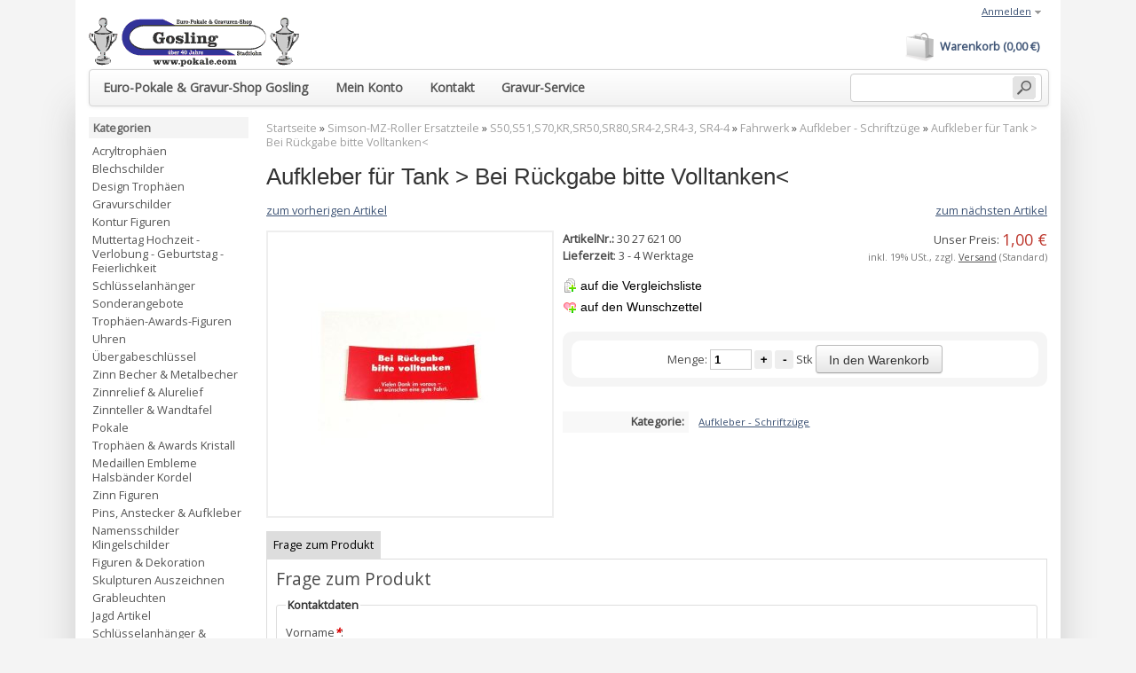

--- FILE ---
content_type: text/html; charset=iso-8859-1
request_url: https://pokale.com/Aufkleber-fuer-Tank-Bei-Rueckgabe-bitte-Volltanken
body_size: 10332
content:
<!DOCTYPE html PUBLIC "-//W3C//DTD XHTML 1.0 Strict//EN" "http://www.w3.org/TR/xhtml1/DTD/xhtml1-strict.dtd">
<html xmlns="http://www.w3.org/1999/xhtml" xml:lang="de" lang="de">
<head>
<meta http-equiv="content-type" content="text/html; charset=iso-8859-1">
<meta http-equiv="content-language" content="de">
<meta name="description" content="Pokale Gosling individuelle Trophäen einfach online bestellen Aufkleber für Tank &gt; Bei Rückgabe bitte Volltanken&lt; in Simson-MZ-Roller Ersatz">
<meta name="keywords" content="">
<meta name="language" content="de">
<meta name="robots" content="index, follow">
<meta name="publisher" content="Josef Gosling">
<meta name="copyright" content="Josef Gosling">
<title>Aufkleber für Tank &gt; Bei Rückgabe bitte Volltanken&lt;, </title>
<base href="https://pokale.com/">
<link type="image/x-icon" href="templates/JTL-Shop3-Tiny/themes/base/images/favicon.ico" rel="shortcut icon">
<link href="templates/JTL-Shop3-Tiny/themes/base/images/apple-touch-icon.png" rel="apple-touch-icon">
<link rel="image_src" href="bilder/produkte/normal/Aufkleber-fuer-Tank-Normalausfuehrung.jpg">
<script type="text/javascript" src="//ajax.googleapis.com/ajax/libs/jquery/1.10.2/jquery.min.js"></script><script type="text/javascript">//<![CDATA[
      (window.jQuery)||document.write('<script type="text/javascript" src="templates/JTL-Shop3-Tiny/js/jquery.min.js"><\/script>');//]]>
   </script><script type="text/javascript" src="//ajax.googleapis.com/ajax/libs/jqueryui/1.10.3/jquery-ui.min.js"></script><script type="text/javascript">//<![CDATA[
      (window.jQuery.ui)||document.write('<script type="text/javascript" src="templates/JTL-Shop3-Tiny/js/jquery-ui.min.js"><\/script>');//]]>
   </script><script type="text/javascript" src="//code.jquery.com/jquery-migrate-1.2.1.min.js"></script><script type="text/javascript">//<![CDATA[
      (window.jQuery.migrateWarnings)||document.write('<script type="text/javascript" src="templates/JTL-Shop3-Tiny/js/jquery-migrate.min.js"><\/script>');//]]>
   </script><link type="text/css" href="templates/JTL-Shop3-Tiny/themes/base/base.css" rel="stylesheet" media="screen">
<link type="text/css" href="templates/JTL-Shop3-Tiny/themes/base/page.css" rel="stylesheet" media="screen">
<link type="text/css" href="templates/JTL-Shop3-Tiny/themes/base/boxes.css" rel="stylesheet" media="screen">
<link type="text/css" href="templates/JTL-Shop3-Tiny/themes/base/specific.css" rel="stylesheet" media="screen">
<link type="text/css" href="templates/JTL-Shop3-Tiny/themes/responsive/theme.css" rel="stylesheet" media="screen">
<link type="text/css" href="templates/JTL-Shop3-Tiny/themes/base/print.css" rel="stylesheet" media="print">
<script type="text/javascript" src="templates/JTL-Shop3-Tiny/js/jquery.timers-1.2.js"></script><script type="text/javascript" src="templates/JTL-Shop3-Tiny/js/jquery.cookie.js"></script><script type="text/javascript" src="templates/JTL-Shop3-Tiny/js/jquery.pstrength.1.1.js"></script><script type="text/javascript" src="templates/JTL-Shop3-Tiny/js/jquery.simplemodal-1.3.5.js"></script><script type="text/javascript" src="templates/JTL-Shop3-Tiny/js/jquery.semantictabs.js"></script><script type="text/javascript" src="templates/JTL-Shop3-Tiny/js/jquery.autocomplete.js"></script><script type="text/javascript" src="templates/JTL-Shop3-Tiny/js/jquery.jcarousel.js"></script><script type="text/javascript" src="templates/JTL-Shop3-Tiny/js/jquery.cal.js"></script><script type="text/javascript" src="templates/JTL-Shop3-Tiny/js/cloud-zoom.1.0.2.js"></script><script type="text/javascript" src="templates/JTL-Shop3-Tiny/js/jquery.mousewheel-3.0.4.pack.js"></script><script type="text/javascript" src="templates/JTL-Shop3-Tiny/js/jquery.fancybox-1.3.3.js"></script><script type="text/javascript" src="templates/JTL-Shop3-Tiny/js/jquery.tooltip.js"></script><script type="text/javascript" src="templates/JTL-Shop3-Tiny/js/jquery.tipTip.js"></script><script type="text/javascript" src="templates/JTL-Shop3-Tiny/js/jquery.dependClass.js"></script><script type="text/javascript" src="templates/JTL-Shop3-Tiny/js/hoverIntent.js"></script><script type="text/javascript" src="templates/JTL-Shop3-Tiny/js/jquery.dropdown.js"></script><script type="text/javascript" src="templates/JTL-Shop3-Tiny/js/jquery.waitforimages.js"></script><script type="text/javascript" src="templates/JTL-Shop3-Tiny/js/global.js"></script><script type="text/javascript" src="templates/JTL-Shop3-Tiny/js/jtl.basket.js"></script><script type="text/javascript" src="templates/JTL-Shop3-Tiny/js/jquery.nivo.slider.pack.js"></script><!--[if lt IE 7]>
      <link type="text/css" href="templates/JTL-Shop3-Tiny/themes/base/iehacks.css" rel="stylesheet" />
   <![endif]--><link rel="alternate" type="application/rss+xml" title="Newsfeed Euro - Pokale &amp; Gravur-Shop Gosling" href="rss.xml">
<script type="text/javascript" charset="UTF-8">
/* <![CDATA[ */
if (typeof xajax == "undefined") { xajax = {}; xajax.config = {}; }else {if (typeof xajax.config == "undefined") xajax.config = {}; }
xajax.config.requestURI = "toolsajax.server.php";
xajax.config.statusMessages = false;
xajax.config.waitCursor = false;
xajax.config.version = "xajax 0.5";
xajax.config.legacy = false;
xajax.config.defaultMode = "asynchronous";
xajax.config.defaultMethod = "POST";
/* ]]> */
</script><script type="text/javascript" src="includes/libs/xajax_0.5_standard/xajax_js/xajax_core.js" charset="UTF-8"></script><script type="text/javascript" charset="UTF-8">
/* <![CDATA[ */
window.setTimeout(
 function() {
  var scriptExists = false;
  try { if (xajax.isLoaded) scriptExists = true; }
  catch (e) {}
  if (!scriptExists) {
   alert("Error: the xajax Javascript component could not be included. Perhaps the URL is incorrect?\nURL: includes/libs/xajax_0.5_standard/xajax_js/xajax_core.js");
  }
 }, 2000);
/* ]]> */
</script><script type="text/javascript" charset="UTF-8">
/* <![CDATA[ */
xajax_aenderKundenformularPLZ = function() { return xajax.request( { xjxfun: 'aenderKundenformularPLZ' }, { parameters: arguments } ); };
xajax_suchVorschlag = function() { return xajax.request( { xjxfun: 'suchVorschlag' }, { parameters: arguments } ); };
xajax_tauscheVariationKombi = function() { return xajax.request( { xjxfun: 'tauscheVariationKombi' }, { parameters: arguments } ); };
xajax_suggestions = function() { return xajax.request( { xjxfun: 'suggestions' }, { parameters: arguments } ); };
xajax_setzeErweiterteDarstellung = function() { return xajax.request( { xjxfun: 'setzeErweiterteDarstellung' }, { parameters: arguments } ); };
xajax_fuegeEinInWarenkorbAjax = function() { return xajax.request( { xjxfun: 'fuegeEinInWarenkorbAjax' }, { parameters: arguments } ); };
xajax_loescheWarenkorbPosAjax = function() { return xajax.request( { xjxfun: 'loescheWarenkorbPosAjax' }, { parameters: arguments } ); };
xajax_gibVergleichsliste = function() { return xajax.request( { xjxfun: 'gibVergleichsliste' }, { parameters: arguments } ); };
xajax_gibPLZInfo = function() { return xajax.request( { xjxfun: 'gibPLZInfo' }, { parameters: arguments } ); };
xajax_ermittleVersandkostenAjax = function() { return xajax.request( { xjxfun: 'ermittleVersandkostenAjax' }, { parameters: arguments } ); };
xajax_billpayRates = function() { return xajax.request( { xjxfun: 'billpayRates' }, { parameters: arguments } ); };
xajax_setSelectionWizardAnswerAjax = function() { return xajax.request( { xjxfun: 'setSelectionWizardAnswerAjax' }, { parameters: arguments } ); };
xajax_resetSelectionWizardAnswerAjax = function() { return xajax.request( { xjxfun: 'resetSelectionWizardAnswerAjax' }, { parameters: arguments } ); };
xajax_checkVarkombiDependencies = function() { return xajax.request( { xjxfun: 'checkVarkombiDependencies' }, { parameters: arguments } ); };
xajax_gibFinanzierungInfo = function() { return xajax.request( { xjxfun: 'gibFinanzierungInfo' }, { parameters: arguments } ); };
xajax_gibRegionzuLand = function() { return xajax.request( { xjxfun: 'gibRegionzuLand' }, { parameters: arguments } ); };
xajax_generateToken = function() { return xajax.request( { xjxfun: 'generateToken' }, { parameters: arguments } ); };
/* ]]> */
</script><script type="text/javascript" src="includes/plugins/jtl_search/version/106/frontend/template/js/suggest.js"></script><script type="text/javascript">
	$(function() {
		$('.ac_input').jtl_search({
			'align' : 'left',
			'url' : 'https://pokale.com/includes/plugins/jtl_search/version/106/frontend/'
		});
	});
</script><link type="text/css" href="includes/plugins/jtl_search/version/106/frontend/template/css/suggest.css" rel="stylesheet">
</head>
<body class="page_type_1 browser_type_chrome">

<div id="page">
      <div id="header_wrapper">
            <div id="header" class="page_width page_center">
         <div id="logo">
            <a href="https://pokale.com" title="Euro - Pokale &amp; Gravur-Shop Gosling">
               <img src="bilder/intern/shoplogo/jtlshoplogo.png" width="237" height="55" alt="Euro - Pokale &amp; Gravur-Shop Gosling"></a>
         </div>
         <div id="headlinks_wrapper">
            <div id="headlinks">
                           <ul>
<li class="first"><a href="Euro-Pokale-und-Gravur-Shop-Gosling"><span>Euro-Pokale &amp; Gravur-Shop Gosling</span></a></li>
                                       <li><a href="jtl.php"><span>Mein Konto</span></a></li>
                                       <li><a href="kontakt.php"><span>Kontakt</span></a></li>
                                       <li><a href="Gravur-Service"><span>Gravur-Service</span></a></li>
                                    <li class="basket last ">
<a href="warenkorb.php?"><span>Warenkorb (0,00 &#8364;)</span></a>
                                       </li>
               </ul>
</div>
         </div>
         
         <div id="settings">
            <ul>
<!-- login --><li>
                                 <a href="jtl.php" id="login" class="expander">Anmelden</a>
                  <div id="ep_login" class="expander_box">
                     <div class="expander_inner">
                        <!-- login form -->
                        <form action="https://pokale.com/jtl.php" method="post">
                           <fieldset class="quick_login"><ul class="input_block">
<li>
                                    <label for="email_quick">Email-Adresse<em>*</em>:</label>
                                    <input type="text" name="email" id="email_quick">
</li>
                                 <li>
                                    <label for="password_quick">Passwort<em>*</em>:</label>
                                    <input type="password" name="passwort" id="password_quick">
</li>
                                 <li>
                                    <p>&#8226; <a href="pass.php?" rel="nofollow">Passwort vergessen</a></p>
                                    <p>&#8226; Neu hier? <a href="registrieren.php?">Jetzt registrieren</a></p>
                                 </li>
                                 <li class="clear">
                                    <input type="hidden" name="login" value="1"><input type="hidden" name="JTLSHOP" value="j26peptdue1chmtbvaapr509m4"><input type="submit" class="submit" value="Anmelden">
</li>
                              </ul></fieldset>
</form>
                        <!-- // login form -->
                     </div>
                  </div>
                                 </li>

               <!-- currency -->
               
               <!-- language -->
               
            </ul>
</div>
      </div>

      <div id="search" class="page_width page_center">
         <form class="search-form" id="search-form" action="navi.php" method="get">
            <fieldset>
<input type="text" name="suchausdruck" id="suggest" class="placeholder" title="Produkt suchen"><input type="hidden" name="JTLSHOP" value="j26peptdue1chmtbvaapr509m4"><input type="submit" id="submit_search" value="Suchen">
</fieldset>
</form>
      </div>
         </div>
      
      <div id="outer_wrapper" class="page_center page_width">
      <div id="page_wrapper" class="panel_left">
         <div id="content_wrapper">
   
<div id="content">
      <script type="text/javascript" src="includes/libs/artikel_abnahmeintervall/artikel_abnahmeintervall.js"></script><script type="text/javascript">
   /* <![CDATA[ */
   
      
      
       function aktualisiereArtikelnummer(cArtNr){
              }

          function aktualisierePreis() {}
       function aktualisiereGewicht() {}
      
   function gibPreis(preis){
      preis = preis.toFixed(2);
      var po = preis.toString();
      var preisString ="";
      if (preis!=0)
      {
      preisAbs = Math.abs(preis);
      var ln = Math.floor(Math.log(Math.floor(Math.abs(preis)))*Math.LOG10E)+1;
      var preisStr = Math.floor(Math.abs(preis)).toString();
      if (ln>3)
      {
      for(i=0;i<ln;i++)
      {
      if (ln%3==i%3 && i>0) preisString = preisString + "."; preisString = preisString + preisStr.charAt(i);
      }}
      else preisString = preisStr; preisString = preisString + "," + po.charAt(po.length-2) + po.charAt(po.length-1);
      if (preis<0) preisString = "- "+preisString;
      }
      return preisString + " " + unescape("&euro;");
   }

   <!-- activateVarCombiOption (aktiviert ausgegraute Varkombi Optionen) -->
   function aVC(kEigenschaftWert) {
	  $("#kEigenschaftWert_" + kEigenschaftWert).removeClass("variation_disabled");
      $("#kEigenschaftWert_" + kEigenschaftWert).parent().removeClass("variation_disabled");
   }
   
   function aVCGroup(kEigenschaft) {
	  $('*[name="eigenschaftwert_' + kEigenschaft +'"]').removeClass("variation_disabled");
      $('*[name="eigenschaftwert_' + kEigenschaft +'"]').parent().removeClass("variation_disabled");
	  $('select[name="eigenschaftwert_' + kEigenschaft +'"] option[value!=0]').removeClass("variation_disabled");
   }
   
   function checkVarCombi(bCheck) {
      bCheck = typeof bCheck != 'undefined' ? bCheck : true;

      if (!bCheck) return true;

                     
      return true;
   }
   
	function setzeVarInfo(kEigenschaftWert, cText, cTyp) {
		var text = ' <span class="a' + cTyp +'">(' + cText + ')';
		var elem = $('#kEigenschaftWert_' + kEigenschaftWert);
		
		if (!$(elem).attr('rel')) {
			switch ($(elem)[0].tagName) {
				case 'INPUT':
					$(elem).attr('rel', $(elem).next().text());
				break;
				case 'OPTION':
					$(elem).attr('rel', $(elem).text());
				break;
			}
		}
		
		switch ($(elem)[0].tagName) {
			case 'INPUT':
				$(elem).next().html($(elem).next().text() + text);
			break;
			case 'OPTION':
				$(elem).html($(elem).text() + text);
			break;
		}
	}
	
	function setBuyfieldMessage(cText) {
		$('#article_buyfield .message p').text(cText);
		$('#article_buyfield .message')
			.fadeIn().wait(5000).fadeOut();
	}
    
	function hideBuyfieldMessage() {
		$('#article_buyfield .message').stop(true, true).fadeOut();
	}
	
	function loescheVarInfo() {
		$('.variations option, .variations input').each(function(i, item) {
			var text = $(item).attr('rel');
			if (text && text.length > 0) {
				switch ($(item)[0].tagName) {
					case 'INPUT':
						$(item).next().text(text);
					break;
					case 'OPTION':
						$(item).text(text);
					break;
				}
			}
		});
	}
	
      /* ]]> */
   </script><div id="breadcrumb">
            <a href="https://pokale.com" title="Startseite">Startseite</a> » <a href="Roller-Ersatzteile" title="Simson-MZ-Roller Ersatzteile">Simson-MZ-Roller Ersatzteile</a> » <a href="S50S51S70KRSR50SR80SR4-2SR4-3-SR4-4" title="S50,S51,S70,KR,SR50,SR80,SR4-2,SR4-3, SR4-4">S50,S51,S70,KR,SR50,SR80,SR4-2,SR4-3, SR4-4</a> » <a href="Fahrwerk_4" title="Fahrwerk">Fahrwerk</a> » <a href="Aufkleber-Schriftzuege" title="Aufkleber - Schriftzüge">Aufkleber - Schriftzüge</a> » <a href="Aufkleber-fuer-Tank-Bei-Rueckgabe-bitte-Volltanken" title="Aufkleber für Tank &gt; Bei Rückgabe bitte Volltanken&lt;">Aufkleber für Tank &gt; Bei Rückgabe bitte Volltanken&lt;</a>   </div>
      
   <div id="contentmid" class="hproduct">
               
 
<h1 class="fn">Aufkleber für Tank &gt; Bei Rückgabe bitte Volltanken&lt;</h1>





<div id="article">

      <ul class="container hlist article_navigator">
<li class="prev_article">
         <a href="Typenschild-MuZ-Ersatz_1" title="Typenschild MuZ Ersatz">zum vorherigen Artikel</a>      </li>
      <li class="next_article">
         <a href="Klebefolie-251-sigrau" title="Klebefolie -251- si,grau">zum nächsten Artikel</a>      </li>
   </ul>
<form id="buy_form" method="post" action="index.php" onsubmit="return checkVarCombi();">
   <div class="outer"> 
      <input type="submit" name="inWarenkorb" value="1" class="hidden"><input type="hidden" id="AktuellerkArtikel" name="a" value="87090"><input type="hidden" name="wke" value="1"><input type="hidden" name="show" value="1"><input type="hidden" name="kKundengruppe" value="1"><input type="hidden" name="kSprache" value="1"><input type="hidden" name="JTLSHOP" value="j26peptdue1chmtbvaapr509m4"><!-- image --><div id="image_wrapper" class="article_image">
      <div class="image">
         <a href="bilder/produkte/gross/Aufkleber-fuer-Tank-Normalausfuehrung.jpg" class="fancy-gallery cloud-zoom" id="zoom1" rel="title: 'Zum Vergrößern klicken', adjustX: 10, adjustY: 0, smoothMove:5, zoomWidthWrapper: '.article_details'">            <img src="bilder/produkte/normal/Aufkleber-fuer-Tank-Normalausfuehrung.jpg" id="image0" class="thumbnail photo" title="Aufkleber für Tank &gt; Bei Rückgabe bitte..." alt="Aufkleber für Tank &gt; Bei Rückgabe bitte Volltanken&lt;"></a>      </div>
      
            
      <!-- variationsbilder -->
         </div>

   <!-- right -->
   <div class="article_details">
      <div class="left p50">
         <ul class="article_list">
<li>
                                  </li>
                        
            <li>
<strong>ArtikelNr.:</strong> <span id="artnr">30 27 621 00</span>
</li>
            
                        
                  
                                                                  <li class="estimated_delivery a2">
<b>Lieferzeit</b>: 3 - 4 Werktage</li>
                                    
                        
            <li>
               <ul class="actions">
<li><button name="Vergleichsliste" type="submit" class="compare" tabindex="3"><span>auf die Vergleichsliste</span></button></li>
                                                      <li><button name="Wunschliste" type="submit" class="wishlist">auf den Wunschzettel</button></li>
                                                                                                            <li class="hidden"><button type="submit" name="inWarenkorb" value="1" class="hidden"></button></li>
               </ul>
</li>
         </ul>
</div>
      <div class="left p50 tright">
         <ul class="article_list">
<li>
<span class="price_label">Unser Preis: </span><span class="price updateable" id="price">1,00 &#8364;<span class="value-title" title="1"></span></span>
</li>                                    
                  
                  <li><span class="vat_info">inkl. 19% USt., zzgl. <a href="Versandkosten" rel="nofollow" class="versand">Versand</a> (Standard)</span></li>
                                                                                                                           </ul>
</div>
      
      <div class="clear"></div>

      <!-- finanzierung -->
                           
      <!-- warenkorb -->
               <div id="article_buyfield">
            <div class="loader">Wird geladen ...</div>
            <div class="message"><p></p></div>
            <fieldset class="article_buyfield">
<div class="choose_quantity">
                        <label for="quantity" class="quantity">
                           <span>Menge:</span>
                           <span><input type="text" onfocus="this.setAttribute('autocomplete', 'off');" id="quantity" class="quantity" name="anzahl" value="1"></span>
                                                         <span class="change_quantity">
                                 <a href="#" onclick="javascript:erhoeheArtikelAnzahl('quantity', false, 0);return false;">+</a>
                                 <a href="#" onclick="javascript:erniedrigeArtikelAnzahl('quantity', false, 0);return false;">-</a>
                              </span>
                                                      <span class="quantity_unit">Stk</span>
                        </label>
                        <span><button name="inWarenkorb" type="submit" value="In den Warenkorb" class="submit"><span>In den Warenkorb</span></button></span>
                                             </div>
                                             </fieldset>
</div>
         </div>
   
         <div id="attribute_list" class="container">           
                     
                     <div class="item">
               <strong class="label">Kategorie:</strong>
               <ul class="values">
<li><a href="Aufkleber-Schriftzuege">Aufkleber - Schriftzüge</a></li>
               </ul>
</div>
                                                <div class="clear"></div>
      </div>
     
   <div class="clear"></div>
   </div>

         
      
   </form>
   
   
   
    
      <!-- tab menu -->
      <div id="mytabset" class="container">
         <div class="semtabs">
                        
                                                                            
                                                                                            
                                                                                            
                                                                                            
                                                                                            
                                                                                            
                                                                                            
                                                                                            
                                                                                            
                                        
                            <div class="panel " id="box_article_question">
                    <h2 class="title">Frage zum Produkt</h2>
                     
<form action="index.php" method="post" class="form tleft" id="article_question">
   <div class="caption">Frage zum Produkt</div>
   
      
   <fieldset>
<legend>Kontaktdaten</legend>
      
      <ul class="input_block">
<li class="clear ">
            <label for="firstName">Vorname<em>*</em>:</label>
            <input type="text" name="vorname" value="" id="firstName">
</li>
                  
                  <li>
            <label for="lastName">Nachname<em>*</em>:</label>
            <input type="text" name="nachname" value="" id="lastName">
</li>
                  
                  <li class="clear ">
            <label for="firm">Firma:</label>
            <input type="text" name="firma" value="" id="firm">
</li>
               
         <li class="clear ">
            <label for="question_email">E-Mail<em>*</em>:</label>
            <input type="text" name="email" value="" id="question_email">
</li>
      
                  <li class="clear ">
            <label for="tel">Telefon:</label>
            <input type="text" name="tel" value="" id="tel">
</li>
                  
                  <li>
            <label for="mobile">Mobiltelefon:</label>
            <input type="text" name="mobil" value="" id="mobile">
</li>
      
            <li>
         <label for="fax">Fax:</label>
         <input type="text" name="fax" value="" id="fax">
</li>
            
      <li class="clear ">
         <label for="question">Ihre Frage<em>*</em>:</label>
         <textarea name="nachricht" id="question" cols="80" rows="8"></textarea>
</li>
      
                                                   <div style="display:none" class="xcsrf"></div>
               
      <li class="clear">
                  <input type="hidden" name="a" value="87090"><input type="hidden" name="show" value="1"><input type="hidden" name="fragezumprodukt" value="1"><input type="hidden" name="md5" value="a1e5f97d5db564950da1b6f1c7fea5cf"><input type="hidden" name="JTLSHOP" value="j26peptdue1chmtbvaapr509m4"><input type="submit" value="Frage abschicken" class="submit">
</li>
      </ul>
</fieldset>
</form>                </div>
                        
                        
                        
                        
                        
                                                 </div>
      </div>
   
   <script type="text/javascript">
   function setBindingsArtikel(ajax) {
      if (ajax !== undefined) {
                $('.box_config').slideUp();   
                init_article();
      }
      
               }
   
   function config_price_changed(price) {
      xajax_gibFinanzierungInfo(87090, price);
   }
   
   function init_article_image(obj) {
      var nWidth = $(obj).naturalWidth() + 4;
      if (nWidth > 4) {
         $('#article .article_image').css({
            'width' : nWidth + 'px',
            'max-width' : nWidth + 'px'
         });
      }
   }
   
   function validate_variation() {
      $('.required').each(function(idx, item) {
         var elem = $(item).attr('name');
         var named = $("*[name='"+elem+"']");
         var type = named[0].tagName;
         
         switch (type) {
            case 'INPUT':
               var input_type = $(named).attr('type');
               switch (input_type) {
                  case 'text':
                     if ($(named).val().length == 0)
                        $(named).addClass('error');
                  break;
                  case 'radio':
                     if ($("*[name='"+elem+"']:checked").length == 0)
                        $(named).addClass('error');
                  break;
               }
               break;
            case 'SELECT':
               if ($(named).val() == 0)
                  $(named).addClass('error');
               break;
         }
      
      });
   
   }

   function init_article() {
                     $("#mytabset").semantictabs({
            panel: '.panel',
            head: 'h2.title',
            active: ':first',
            activate: 0
         });
            
                      $("a.fancy-gallery").fancybox({          
            'titleShow': false, 
            'hideOnContentClick': true, 
            'transitionIn': 'elastic', 
            'transitionOut': 'elastic',
            'overlayShow' : true,
            'overlayColor' : '#000',
            'overlayOpacity' : 0.15,
            'autoScale' : true,
            'centerOnScroll' : true,
            'autoDimensions' : false
          });
            
                      $('.cloud-zoom, .cloud-zoom-gallery').CloudZoom();
            
             var article_image = $('#image_wrapper div.image img');      
      if (article_image.naturalWidth() > 0 && article_image.naturalHeight() > 0)
         init_article_image(article_image);
      else {
         article_image.load(function() {
            init_article_image($(this));
         });
      }
      
            register_popups();
      register_popover();

            $('.tooltip').tipTip();
      
            register_jcarousel();
      
            
   }
   
   $(document).ready(function() {
      init_article();
      setBindingsArtikel();
   });
   </script><div class="container article_tags">
         <h2>Produkt Tags</h2>
         <form method="post" action="index.php" class="form">
            <fieldset>
<legend>Ihren Produkttag hinzufügen</legend>
                                                <input type="hidden" name="a" value="87090"><input type="hidden" name="produktTag" value="1"><input type="hidden" name="JTLSHOP" value="j26peptdue1chmtbvaapr509m4"><input name="tag" type="text"><input name="submit" type="submit" value="Tag hinzufügen">
</fieldset>
</form>
      </div>
         
         <div class="container article_xselling">
            </div>
      
      
      
      
   </div>

<div id="article_popups">
    






<script type="text/javascript" defer>



</script>
</div>         </div>
   <div id="content_footer" class="clear">
      <div class="footer_links">
         <a href="javascript:history.back()" class="back">Zurück</a>
         <a href="javascript:scroll(0,0)" class="top">Nach oben</a>
                     <a href="javascript:window.print()" class="print">Drucken</a>
               </div>
</div>
   </div>


      </div>
      <div id="sidepanel_left">
<div class="sidebox" id="sidebox_categories0">
   <h3 class="boxtitle">Kategorien</h3>
   <div class="sidebox_content">
      <ul class="categories">
<li class="node first"><a href="Acrylpokale" title="Unsere Acrylpokale sind bestens für Lasergravuren geeignet. Die Gravur wirkt..."><span>Acryltrophäen</span></a></li>
<li><a href="Blechschilder_1"><span>Blechschilder</span></a></li>
<li><a href="Design-Trophaeen"><span>Design Trophäen</span></a></li>
<li class="node"><a href="Gravurschilder_1"><span>Gravurschilder</span></a></li>
<li class="node"><a href="Kontur-Figuren"><span>Kontur Figuren</span></a></li>
<li class="node"><a href="Muttertag-Hochzeit-Verlobung-Geburtstag-Feierlichkeit"><span>Muttertag Hochzeit - Verlobung - Geburtstag - Feierlichkeit</span></a></li>
<li class="node"><a href="Schluesselanhaenger_3"><span>Schlüsselanhänger</span></a></li>
<li><a href="Sonderangebote_1"><span>Sonderangebote</span></a></li>
<li class="node"><a href="Trophaeen-Awards-Figuren"><span>Trophäen-Awards-Figuren</span></a></li>
<li class="node"><a href="Uhren"><span>Uhren</span></a></li>
<li><a href="UEbergabeschluessel_1"><span>Übergabeschlüssel</span></a></li>
<li class="node"><a href="Zinn-Becher-Metalbecher"><span>Zinn Becher &amp; Metalbecher</span></a></li>
<li class="node"><a href="Zinnrelief-Alurelief"><span>Zinnrelief &amp; Alurelief</span></a></li>
<li class="node"><a href="Zinnteller-Wandtafel"><span>Zinnteller &amp; Wandtafel</span></a></li>
<li class="node"><a href="pokale" title="Wir liefern alle klassischen Pokale, also jede mit Kelch und Marmorsockel..."><span>Pokale</span></a></li>
<li class="node"><a href="Trophaeen-Awards-Kristall" title="



Lasergravur inkl. Logo-, Text- oder Logo- und Textgravur mit beliebig..."><span>Trophäen &amp; Awards Kristall</span></a></li>
<li class="node"><a href="Medaillen-Embleme-Halsbaender-Kordel" title="Bei uns erhalten Sie Ihre Medaillen auch inkl. Beschriftung.

Jeweils 3..."><span>Medaillen Embleme Halsbänder Kordel</span></a></li>
<li class="node"><a href="Zinn-Figuren_1"><span>Zinn Figuren</span></a></li>
<li class="node"><a href="Pins" title="Hier finden Sie alle Arten PINS, Anstecker sowie Abzeichen aus Zinn, handbemalt"><span>Pins, Anstecker &amp; Aufkleber</span></a></li>
<li class="node"><a href="Namens-Klingelschilder"><span>Namensschilder Klingelschilder</span></a></li>
<li class="node"><a href="Figuren-Dekoration"><span>Figuren &amp; Dekoration</span></a></li>
<li class="node"><a href="Skulpturen-Auszeichnen"><span>Skulpturen Auszeichnen</span></a></li>
<li><a href="Grableuchten" title="Grableuchten zählen besonders im Christentum zum üblichem Grabschmuck. In der..."><span>Grableuchten</span></a></li>
<li class="node"><a href="Jagd-Artikel"><span>Jagd Artikel</span></a></li>
<li class="node"><a href="Schluesselanhaenger-Flaschenoeffner"><span>Schlüsselanhänger &amp; Flaschenöffner</span></a></li>
<li class="node"><a href="Etuis-und-Geschenkboxen"><span>Etuis und Geschenkboxen</span></a></li>
<li class="node"><a href="Karneval-Theater"><span>Karneval &amp; Theater</span></a></li>
<li class="node"><a href="Kegeln-Bowling_1"><span>Kegeln &amp; Bowling</span></a></li>
<li class="node"><a href="Musik_2"><span>Musik</span></a></li>
<li class="node"><a href="Schuetzen"><span>Schützen</span></a></li>
<li class="node"><a href="1500" title="Deutschland-Karten

Unser Klassiker - oft kopiert .....
Deutschlandkarten auf..."><span>Wandtafeln Urkunden Bilder</span></a></li>
<li class="node"><a href="Wimpel-Rossetten-Tischglocken"><span>Wimpel - Rossetten - Tischglocken</span></a></li>
<li class="node active">
<a href="Roller-Ersatzteile" class="" title="Ersatzteile für Simson Fahrzeuge und andere Roller"><span>Simson-MZ-Roller Ersatzteile</span></a><ul class="subcat">
<li class=" first"><a href="Ansugmuff-Ansauggummi"><span>Ansugmuff / Ansauggummi</span></a></li>
<li><a href="Daelim"><span>Daelim</span></a></li>
<li><a href="Derbi-Vamos"><span>Derbi Vamos</span></a></li>
<li class="node"><a href="Duo-Teile"><span>Duo Teile</span></a></li>
<li><a href="Keeway"><span>Keeway</span></a></li>
<li><a href="Lager_7"><span>Lager</span></a></li>
<li><a href="Lifan"><span>Lifan</span></a></li>
<li><a href="Literatur_2"><span>Literatur</span></a></li>
<li><a href="Motorrad-MuZ-660E"><span>Motorrad MuZ 660E</span></a></li>
<li><a href="MuZ_1"><span>MuZ</span></a></li>
<li><a href="MuZ-NEU"><span>MuZ NEU</span></a></li>
<li><a href="MZ-orginal-Ersatzteil"><span>MZ-orginal Ersatzteil</span></a></li>
<li><a href="Simson-orginal-Ersatzteil-DDR"><span>Simson orginal Ersatzteil DDR</span></a></li>
<li><a href="Tacho-Drehzahlmesser"><span>Tacho - Drehzahlmesser</span></a></li>
<li><a href="Tassen-Werbeartikel"><span>Tassen / Werbeartikel</span></a></li>
<li class="node"><a href="Automatikroller"><span>Automatikroller</span></a></li>
<li class="node active">
<a href="S50S51S70KRSR50SR80SR4-2SR4-3-SR4-4" class=""><span>S50,S51,S70,KR,SR50,SR80,SR4-2,SR4-3, SR4-4</span></a><ul class="subcat">
<li class=" first"><a href="Antrieb_5"><span>Antrieb</span></a></li>
<li class="node"><a href="Elektrik_8"><span>Elektrik</span></a></li>
<li class="node active">
<a href="Fahrwerk_4" class=""><span>Fahrwerk</span></a><ul class="subcat">
<li class="active first"><a href="Aufkleber-Schriftzuege" class=""><span>Aufkleber - Schriftzüge</span></a></li>
<li><a href="Auspuff_5"><span>Auspuff</span></a></li>
<li><a href="Beifahrerfussrasten-und-Anbauteile"><span>Beifahrerfußrasten und Anbauteile</span></a></li>
<li><a href="Benzinhaehne-und-Zubehoer_4"><span>Benzinhähne und Zubehör</span></a></li>
<li><a href="Bowdenzuege_1"><span>Bowdenzüge</span></a></li>
<li><a href="Bremsen_6"><span>Bremsen</span></a></li>
<li><a href="Federbein-und-Anbauteile"><span>Federbein und Anbauteile</span></a></li>
<li><a href="Fussbremshebel-Bremsstange-und-Anbauteile"><span>Fußbremshebel, Bremsstange und Anbauteile</span></a></li>
<li><a href="Fusstraeger-Trittbrett-Kipp-und-Seitenstaender_1"><span>Fußträger, Trittbrett, Kipp- und Seitenständer</span></a></li>
<li><a href="Gepaecktraeger-Anbauteile-und-Zubehoer"><span>Gepäckträger, Anbauteile und Zubehör</span></a></li>
<li><a href="Keder"><span>Keder</span></a></li>
<li><a href="Kotfluegel-und-Anbauteile_2"><span>Kotflügel und Anbauteile</span></a></li>
<li><a href="Lenker_5"><span>Lenker</span></a></li>
<li><a href="Lenkschloss-Sitzbankschloss"><span>Lenkschloß + Sitzbankschloß</span></a></li>
<li><a href="Luftfilter-Ansauganlage-und-Anbauteile_1"><span>Luftfilter, Ansauganlage und Anbauteile</span></a></li>
<li><a href="Raeder-Naben-Achsen-und-Anbauteile_4"><span>Räder, Naben, Achsen und Anbauteile</span></a></li>
<li><a href="Schrauben-Kleinteile_1"><span>Schrauben &amp; Kleinteile</span></a></li>
<li><a href="Schwingen-Bolzen-und-Anbauteile"><span>Schwingen, Bolzen und Anbauteile</span></a></li>
<li><a href="Sitzbank-Zubehoer"><span>Sitzbank + Zubehör</span></a></li>
<li><a href="Spiegel-und-Zubehoer_2"><span>Spiegel und Zubehör</span></a></li>
<li><a href="Staender_3"><span>Ständer</span></a></li>
<li><a href="Tacho-Drehzahlmesser_1"><span>Tacho - Drehzahlmesser</span></a></li>
<li class="node"><a href="Tank-und-Anbauteile"><span>Tank und Anbauteile</span></a></li>
<li><a href="Typenschild"><span>Typenschild</span></a></li>
<li><a href="Vordergabel-Telegabel_3"><span>Vordergabel (Telegabel)</span></a></li>
</ul>
<!-- / subcat -->
</li>
<li><a href="Lager_5"><span>Lager</span></a></li>
<li class="node"><a href="Motor_12"><span>Motor</span></a></li>
<li><a href="Vergaser_6"><span>Vergaser</span></a></li>
<li><a href="Vergaser-Amal"><span>Vergaser Amal</span></a></li>
<li><a href="Werkzeug_2"><span>Werkzeug</span></a></li>
</ul>
<!-- / subcat -->
</li>
<li class="node"><a href="S50S51S70KRSR50SR80SR4-2SR4-4SR4-3"><span>S50,S51,S70,KR,SR50,SR80,SR4-2,SR4-4,SR4-3</span></a></li>
<li class="node"><a href="Simson-Ersatzteile"><span>Simson-Ersatzteile</span></a></li>
<li class="node"><a href="Andere-Fahrzeuge"><span>Andere Fahrzeuge</span></a></li>
<li class="node"><a href="Motorroller-IWL-Berliner-Roller-Wiesel-ua"><span>Motorroller IWL Berliner Roller, Wiesel u.a.</span></a></li>
<li class="node"><a href="Motorroller-IWL-Berliner-Roller-Troll-Pitty-Wiesel"><span>Motorroller IWL Berliner Roller, Troll, Pitty, Wiesel</span></a></li>
<li class="node"><a href="Motorrad-IWL-Berliner-Roller-Pitty-Wiesel"><span>Motorrad IWL Berliner Roller, Pitty, Wiesel</span></a></li>
<li class="node"><a href="Motorrad-RT"><span>Motorrad RT</span></a></li>
<li class="node"><a href="Motorrad-ES-TS-ETZ"><span>Motorrad ES, TS &amp; ETZ</span></a></li>
<li class="node"><a href="Motorrad-BK350-EMW-BMW"><span>Motorrad BK350, EMW, BMW</span></a></li>
<li class="node"><a href="Motorrad-JAWA"><span>Motorrad JAWA</span></a></li>
<li class="node"><a href="Motorrad-BK-EMW-BMW"><span>Motorrad BK, EMW, BMW</span></a></li>
<li class="node"><a href="Motorrad-AWO"><span>Motorrad AWO</span></a></li>
<li class="node"><a href="Mofa-SL1"><span>Mofa SL1</span></a></li>
<li class="node"><a href="DKW-Motorrad"><span>DKW Motorrad</span></a></li>
<li class="node"><a href="Oldtimer-SR1-SR2-SR2E-KR50"><span>Oldtimer SR1, SR2, SR2E, KR50</span></a></li>
<li class="node"><a href="Normteile-Schrauben-Muttern-usw"><span>Normteile - Schrauben, Muttern, usw.</span></a></li>
<li class="node"><a href="SON-sonstiges"><span>SON - sonstiges</span></a></li>
<li class="node"><a href="Reifen-und-Schlaeuche"><span>Reifen und Schläuche</span></a></li>
<li class="node"><a href="SEI-Seitenwagen"><span>SEI - Seitenwagen</span></a></li>
<li class="node"><a href="Duo-4-1-Duo-4-2"><span>Duo 4/1, Duo 4/2</span></a></li>
<li class="node"><a href="Zubehoer-fuer-alle-Typen"><span>Zubehör für alle Typen</span></a></li>
<li class="node"><a href="BEK-Bekleidung"><span>BEK - Bekleidung</span></a></li>
<li class="node"><a href="Leuchtmittel-Gluehbirnen"><span>Leuchtmittel (Glühbirnen)</span></a></li>
</ul>
<!-- / subcat -->
</li>
               </ul>
</div>
</div>
<p>
	<a href="https://www.decoramic.de/shop/10158"><img src="https://pokale.com/img/Button-Schild-330-Haus.jpg"></a></p>  <div class="sidebox" id="sidebox96">
   <h3 class="boxtitle">Informationen</h3>
   <div class="sidebox_content">
      <ul class="categories">
<li><a href="Wir-ueber-uns">Wir über uns</a></li>
<li><a href="Zahlungsmoeglichkeiten">Zahlungsmöglichkeiten</a></li>
<li><a href="Versandkosten" title="Versandkostenübersicht">Versandkosten</a></li>
<li><a href="newsletter.php">Newsletter</a></li>
</ul>
</div>
</div>
</div>
      <div id="sidepanel_right"></div>
   </div>
    
   </div>
   <div class="clear"></div>

      
      <div id="footer_wrapper">      
               <div id="footer" class="page_width page_center">
            <ul class="hlist clearall">
<li class="p20" id="ftr_lnkgrp">
                  <h2>Informationen</h2>
                  <ul class="lnkgroup">
<li><a href="Datenschutz" title="Datenschutzerklärung">Datenschutz</a></li>
<li><a href="AGB" title="Allgemeine Geschäftsbedingungen">AGB</a></li>
<li><a href="Livesuche">Livesuche</a></li>
<li><a href="Tags" title="Tagübersicht in JTL-Shop3">Tags</a></li>
<li><a href="Sitemap" title="Seitenübersicht">Sitemap</a></li>
<li><a href="Impressum">Impressum</a></li>
</ul>
</li>

               <li class="p20" id="ftr_account">
                  <h2>Mein Konto</h2>
                  <ul class="lnkgroup">
<li><a href="jtl.php">Bestellhistorie</a></li>
                                             <li><a href="jtl.php" rel="nofollow">Wunschzettel</a></li>
                                                            </ul>
</li>

               <li class="p25" id="ftr_lang">
                                    
                                 </li>
               
               
                           <li class="p35 right" id="ftr_newsletter">
                                         <div class="footer_box">
                         <h2>Newsletter abonnieren</h2>
                         <form method="post" action="newsletter.php" class="form">
                            <fieldset class="newsletter">
<input type="hidden" name="abonnieren" value="1"><input type="hidden" name="JTLSHOP" value="j26peptdue1chmtbvaapr509m4"><ul class="input_block">
<li class="clear">
                                     <input type="text" name="cEmail" id="newsletter_email" class="placeholder" title="Email-Adresse"><button type="submit"><span>abonnieren</span></button>
                                     <p class="info"><em>*</em> Abmeldung jederzeit möglich</p>
                                  </li>
                               </ul>
</fieldset>
</form>
                      </div>
                                    
                                       <p class="box_info container">
                        immer zzgl. Versandkosten, Siehe AGB
                     </p>
                                 </li>
                              
            </ul>
<div class="master clearall">
               <div class="first">
                  <p>© Josef Gosling</p>
                  <p>Besucherstand: 5715970</p>
               </div>
               <div class="last">
                  <p class="jtl">Powered by <a href="http://www.jtl-software.de/Onlineshop-Software-JTL-Shop" title="JTL-Shop3" target="_blank" rel="nofollow">JTL-Shop3</a></p>
               </div>
            </div>
         </div>
                     <script type="text/javascript">
            var _gaq = _gaq || [];
            _gaq.push(['_setAccount', 'UA-53840109-1']);
            _gaq.push(['_gat._anonymizeIp']);
            _gaq.push(['_trackPageview']);

            (function() {
               var ga = document.createElement('script'); ga.type = 'text/javascript'; ga.async = true;
               ga.src = ('https:' == document.location.protocol ? 'https://ssl' : 'http://www') + '.google-analytics.com/ga.js';
               var s = document.getElementsByTagName('script')[0]; s.parentNode.insertBefore(ga, s);
            })();
         </script>
</div>
   </div>


<!-- time: 0.3071 seconds -->
</body>
</html>


--- FILE ---
content_type: text/css
request_url: https://pokale.com/templates/JTL-Shop3-Tiny/themes/base/specific.css
body_size: 1175
content:
/**
 *  billpay specific layout
 */

table.rates td {
   padding: 2px 6px;
   font-size: 0.9em;
}

table.rates td:first-child {
   padding-left: 0;
}

table.rates td:last-child {
   padding-right: 0;
}

table.rates tr.special td {
   border-top: 1px solid #acacac;
   padding-bottom: 10px;
   font-weight: bold;
}

p.billpay_loader {
   display: block;
   background: transparent url('images/indicator.gif') left center no-repeat;
   padding: 5px 0 5px 25px;
}

ul#billpay_links {
	padding: 5px 10px;
	margin: 15px 0 0 0;
	background-color: #f8f8f8;

   border-radius: 5px;
   -moz-border-radius: 5px;
   -webkit-border-radius: 5px;
   -khtml-border-radius: 5px;
}

ul#billpay_links li {
	float: none;
	font-size: 0.9em;
}

#billpay_wrapper {
	width: 100%;
}

#billpay_rate_selection {
	float: left;
	width: 40%;
}

#billpay_rate_info {
	padding: 0 10px 0 25px;
	overflow: hidden;
}

#billpay_rate_info h2 {
	color: #333;
}

#billpay_form {
	position: relative;
}

#billpay_form .logo {
	position: absolute;
	top: 15px;
	right: 10px;
}

#billpay_form.final {
	padding-right: 165px;
}

#billpay_form.final .logo {
	top: 5px;
}

#billpay_form ul#billpay_links li {
   display: block;
}

/* 
 * jQuery slider
 */
.jslider .jslider-bg i,
.jslider .jslider-pointer { background: url('images/jslider.png') no-repeat 0 0; }

.jslider { display: block; width: 100%; height: 1em; position: relative; top: 0.6em; font-family: Arial, sans-serif; }
.jslider table { width: 100%; border-collapse: collapse; border: 0; }
.jslider td, .jslider th { padding: 0; vertical-align: top; text-align: left; border: 0; }

.jslider table,
.jslider table tr,
.jslider table tr td { width: 100%; vertical-align: top; }

.jslider .jslider-bg { position: relative; }
.jslider .jslider-bg i { height: 5px; position: absolute; font-size: 0; top: 0; }
.jslider .jslider-bg .l { width: 50%; background-position: 0 0; left: 0; }
.jslider .jslider-bg .r { width: 50%; left: 50%; background-position: right 0; }
.jslider .jslider-bg .v { position: absolute; width: 60%; left: 20%; top: 0; height: 5px; background-position: 0 -20px; }

.jslider .jslider-pointer { width: 13px; height: 15px; background-position: 0 -40px; position: absolute; left: 20%; top: -4px; margin-left: -6px; cursor: pointer; cursor: hand; }
.jslider .jslider-pointer-hover { background-position: -20px -40px; }
.jslider .jslider-pointer-to { left: 80%; }

.jslider .jslider-label { font-size: 9px; line-height: 12px; color: black; opacity: 0.4; white-space: nowrap; padding: 0px 2px; position: absolute; top: -18px; left: 0px; }
.jslider .jslider-label-to { left: auto; right: 0; }

.jslider .jslider-value { font-size: 1em; white-space: nowrap; padding: 1px 2px 0; position: absolute; top: -19px; left: 20%; background: white; line-height: 12px; -moz-border-radius: 2px; -webkit-border-radius: 2px; -o-border-radius: 2px; border-radius: 2px; }
.jslider .jslider-value-to { left: 80%; }

.jslider .jslider-label small, 
.jslider .jslider-value small { position: relative; top: -0.4em; }

.jslider .jslider-scale { position: relative; top: 9px; }
.jslider .jslider-scale span { position: absolute; height: 5px; border-left: 1px solid #999; font-size: 0; }
.jslider .jslider-scale ins { font-size: 9px; text-decoration: none; position: absolute; left: 0px; top: 5px; color: #999; }

.jslider-single .jslider-pointer-to,
.jslider-single .jslider-value-to,
.jslider-single .jslider-bg .v,
.jslider-limitless .jslider-label { display: none; }

.jslider_round_plastic .jslider-bg i,
.jslider_round_plastic .jslider-pointer { background-image: url('images/jslider.round.plastic.png'); }
.jslider_round_plastic .jslider-pointer { width: 18px; height: 18px; top: -7px; margin-left: -8px; }

.jslider_blue .jslider-bg i,
.jslider_blue .jslider-pointer { background-image: url('images/jslider.blue.png'); }

.jslider_plastic .jslider-bg i,
.jslider_plastic .jslider-pointer { background-image: url('images/jslider.plastic.png'); }

.jslider_round .jslider-bg i,
.jslider_round .jslider-pointer { background-image: url('images/jslider.round.png'); }
.jslider_round .jslider-pointer { width: 17px; height: 17px; top: -6px; margin-left: -8px; }

--- FILE ---
content_type: text/css
request_url: https://pokale.com/templates/JTL-Shop3-Tiny/themes/base/print.css
body_size: 9251
content:
/*
 * Reset Print Styles 
 */ 

html {
   font: normal 0.75em/1.3 Verdana, Helvetica, Arial, sans-serif;
   color: #333;
}

body, html {
   height: 100%;
}

body, div, dl, dt, dd, ul, ol, li, h1, h2, h3, h4, h5, h6,
pre, form, fieldset, label, input, button, textarea, select, p, blockquote, th, td {
   margin: 0;
   padding: 0;
}

h1, h2, h3 {
   padding: 0;
   margin : 0 0 0.35em 0;
}

h1 {
   margin : 0 0 1.8em 0;
   font : 2em "Trebuchet MS", sans-serif;
   color : #333;
}

h2 {
   font : 1.6em "Trebuchet MS", sans-serif;
}

h3 {
   margin-top: 1.5em;
   font-size : 1.1em;
}

strong,
h3, h4, h5, h6 {
   font-weight : bold;
}

ul, ol {
   list-style-type: none;
}

fieldset {
   border: 0;
}

fieldset legend {
   font-weight: bold;
}

label:hover {
   cursor: pointer;
}

img {
   border: 0;
}

/*
 *  google chrome input border glow
 */
*:focus, a, textarea, input, select {
   outline: none;
}

/*
 *  firefox dotted links
 */
* {
  -moz-outline-style: none;
}

*::-moz-focus-inner {
   border: none;
}

/*
 *  format
 */
.hide_overflow {
   overflow: hidden !important;
}

.left {
   float :left !important;
}

.right {
   float: right !important;
}

.clear {
   clear: both;
   width: 100%;
   display: block;
}

.tcenter {
   text-align: center;
}

.tleft {
   text-align: left;
}

.tright {
   text-align: right;
}

.nospacing {
   margin: 0 !important;
   padding: 0 !important;
}

.nomargin {
   margin: 0 !important;
}

.vmiddle {
   vertical-align: middle;
}

.vtop {
   vertical-align: top;
}

.noborder {
   border: 0 !important;
}

.hidden {
   display: none;
}

.hidden_force {
   display: none !important;
}

.invisible {
   visibility: hidden;
}

.visible {
   visibility: visible;
}

.nowrap {
   white-space: nowrap;
}

.infocur {
   cursor: help !important;
}

.zoomcur {
   cursor: url('./images/zoom.cur'), pointer;
   cursor: -webkit-zoom-in;
   cursor: -moz-zoom-in;
}

/*
 *  horizontal list
 */
ul.hlist {
   width: 100%;
   overflow: hidden;
}

ul.hlist li {
   float: left;
   display: block;
}

ul.thead {
   border-bottom: 1px solid #ccc;
}

/*
 *  vertical list
 */
ul.vlist {
   width: 100%;
   overflow: hidden;
}

ul.vlist li {
   float: none;
   display: block;
}

/*
 *  percent widths
 */
.p10 {
   width: 10%;
}

.p15 {
   width: 15%;
}

.p20 {
   width: 20%;
}

.p25 {
   width: 25%;
}

.p30{
   width: 30%;
}

.p33 {
   width: 33.333333333333333%;
   w\idth: 33.333333333333333%;
}

.p35{
   width: 35%;
}

.p40 {
   width: 40%;
}

.p50 {
   width: 49.99%;
}

.p66 {
   width: 66%;
}

.p75 {
   width: 75%;
}

.p80 {
   width: 80%;
}

.p98 {
   width: 98%;
}

.p100 {
   width: 100%;
}

.cl {
   margin: 0 5px 0 0;
}

.cc {
   margin: 0 5px;
}

.cr {
   margin: 0 0 0 5px;
}

.vmiddle {
   vertical-align: middle;
}

.clearall:after {
   content: ".";
   display: block;
   height: 0;
   clear: both;
   visibility: hidden;
}

.clearall {
   display: inline-block;
}

html .clearall {
   height: 1%;
}

.clearall {
   display:block;
}

/*
 *  table
 */
table{
   width: 100%;
   border-collapse: separate;
   border-spacing: 0;
}

table th,
table td {
   padding: 2px;
   border: 0;
   /* vertical-align: middle; */
}

table tfoot th {
   border: 0;
}

.p50 .first {
   margin: 0 5px 0 0;
}

.p50 .last {
   margin: 0 0 0 5px;
}

.p33 .middle {
   margin: 0 10px 0 10px;
}




/*
 * content classes
 */
#content .custom_content {
   margin: 0 0 1.5em 0;
   padding: 0;
   overflow: hidden;
}

#content .custom_content p {
   margin-bottom: 1.5em;
}

#content .custom_content p:last-child {
   margin-bottom: 0;
}

#content .semtabs .custom_content {
   margin: 0;
}

#content .custom_content ul {
   list-style-type: disc;
   margin: 10px 0 10px 35px;
}

#content .custom_content li,
#content .custom_content ul {
   float: none !important;
}

#content .custom_content ol {
   list-style-type: upper-roman;
   margin: 10px 0 10px 35px;
}

#content #new_account .box_plain {
   margin: 0.3em 0 1em 0;
}

#content #new_account .box_plain:last-child {
   margin-bottom: 0;
}

/*
 *  layouts
 */
#sidepanel_right,
#sidepanel_left {
   display: none;
}

.panel_left #content
{
   margin-left: 180px;
   padding-left: 10px;
}

.panel_left #sidepanel_left
{
   z-index: 2;
   float: left;
   width: 180px;
   text-align: left;
   margin-left: -100%;
   display: block;
}

.panel_right #content
{
   margin-right: 200px;
   padding-right: 10px;
}

.panel_right #sidepanel_right
{
   z-index: 2;
   float: right;
   width: 200px;
   text-align: left;
   display: block;

   /* border fix */
   margin-left: -202px;
   margin-right: 2px;
}

/*
 *  formular
 */
.form fieldset {
   border: 1px solid #ddd;

   /* radius 4 all */
   border-radius: 3px;
   -moz-border-radius: 3px;
   -webkit-border-radius: 3px;
   -khtml-border-radius: 3px;

   padding: 10px;
   margin: 0 0 1em 0;
}

.form fieldset.outer {
   border: none;
   padding: 0;
   margin: 0;
   width: 100%;
}

.form fieldset legend {
   font-size: 1em;
}

.form fieldset label {
   display: block;
}

.form fieldset label.active {
   color: #004fa8;
}

.input_block li {
   float: left;
   margin: 0.4em 1em 0.4em 0;
}

.form fieldset .error_block {
   background-color: #fff3e3;
}

.form fieldset  select,
.form fieldset  textarea,
.form fieldset  input[type="text"],
.form fieldset  input[type="password"] {
   padding: 0.25em;
   font-size: 1.1em;
}

.form fieldset  textarea {
   padding: 0.5em;
   font : 1.1em "Trebuchet MS", sans-serif;
}

.form fieldset .error_block select,
.form fieldset .error_block textarea,
.form fieldset .error_block input[type="text"],
.form fieldset .error_block input[type="password"] {
   border: 1px solid #be4824;
}

.form fieldset .error_text {
   font-size: 0.8em;
   font-weight: bold;
   color: #be4824;
}

.form fieldset label.desc {
   display: inline;
}

.address ul.input_block {
   margin: 1em 0 0 0;
}

/*
 *  table
 */
table.tiny th,
table.tiny td {
   border-right: 1px solid #ddd;
   border-bottom: 1px solid #ddd;
   border-top: 1px solid #fff;
   border-left: 1px solid #fff;
}

table.tiny thead th,
table.tiny thead td {
   padding: 4px 2px;
}




/*
table.tiny td div.image_wrapper {
   width: 80px;
   text-align: left;
   float: left;
}

table.tiny td div.article_wrapper {
   width: 100%;
   height: 100%;
   position: relative;
   padding: 3px;
}

table.tiny td div.desc {
   position: relative;
   float: left;
}

table.tiny.basket td div.desc {
   position: relative;
   float: none;
   overflow: hidden;
}

table.tiny.basket td {
   padding: 0 10px;
}

table.tiny.basket td div.desc p {
   padding-right: 110px;
}

table.tiny.basket td div.options {
   position: absolute;
   top: 0; right: 10px;
   text-align: right;
}

table.tiny.basket td div.options  p {
   padding: 2px 0;
}

table.tiny.basket td div.options  a {
   color: #666;
}

table.tiny.basket td div.options  a:hover {
   color: #3E47A2;
}

table.tiny input.count {
   width: 3em;
}

table.tiny thead tr {
   background-color: #f7f7f7;
}
*/

table.tiny ul.children_ex {
   margin: 5px 0 0 2px;
   overflow: hidden;
   list-style: inside disc none;
}

table.tiny ul.children_ex li {
   padding: 2px 0;
   font-size: 0.9em;
}

table.tiny ul.children_ex li span.price {
   font-size: 1em;
   vertical-align: top;
}

table.tiny.basket th,
table.tiny.basket td {
   border: 0;
}

table.tiny.basket th {
   font-size: 0.9em;
   font-weight: normal;
   text-transform: uppercase;
   border-bottom: 1px solid #ddd;
}

table.tiny.basket td {
   font-size: 0.9em;
   padding: 15px 5px;
}

table.tiny.basket tr td {
   border-bottom: 1px solid #ddd;
}

table.tiny.basket td select.quantity_sel {
   width: 4.0em;
}

table.tiny.basket td.img {
   width: 70px;
   vertical-align: top;
}

table.tiny.basket td.qty {
   width: 80px;
   background-color: #f9f9f9;
}

table.tiny.basket td.price {
   width: 100px;
}

table.tiny.basket td a {
   text-decoration: none;
}

table.tiny.basket td p.price_overall,
table.tiny.basket td span.price_value {
   color: #D00000;
}

table.tiny.basket td p.price_overall {
   font-size: 1.1em;
}

table.tiny.basket td div.actions {
   margin: 10px 0 0 0;
}

table.tiny.basket td div.config {
   padding: 5px;
   background-color: #f9f9f9;
   
   /* radius 4 all */
   border-radius: 5px;
   -moz-border-radius: 5px;
   -webkit-border-radius: 5px;
   -khtml-border-radius: 5px;
}

table.tiny ul.children {
   margin: 0 0 0 2px;
   overflow: hidden;
   list-style: inside none none;
}

table.tiny ul.children li {
   padding: 2px 0; 
   white-space: nowrap;
}

table.tiny ul.children li p {
   overflow: hidden;
}

table.tiny ul.children li p.qty {
   float: left;
   color: #666;
   min-width: 20px;
   margin: 0 5px 0 0;
}

table.tiny ul.children li span.price {
   vertical-align: top;
}

/*
 *  basket
 */
#content a.droppos,
#content a.configurepos {
   text-decoration: none;
   padding: 0 0 0 14px;
   margin: 0 3px 0 0;
   font-size: 0.9em;
   color: #444;
   text-shadow: 1px 1px 0px #fff;
}
 
#content a.droppos {
   background: url('./images/delete10.png') no-repeat center left;
}

#content a.configurepos {
   background: url('./images/edit10.png') no-repeat center left;
}

#basket_price_wrapper {
   margin: 0;
   padding: 0;
   position: relative;
   background-color: #f9f9f9;
   border-bottom: 1px solid #ddd;
}

#basket_price_wrapper p {
   color: #333;
}

#basket_price_wrapper span.price_value {
   font-size: 1.1em;
   font-weight: bold;
}

#basket_price_wrapper span.price_label {
   font-weight: bold;
   font-size: 1.1em;
}

#basket_price_wrapper span.tax_label {
   font-size: 0.95em;
}

#basket_price_wrapper div.info_base  {
   float: left;
   padding: 12px 0 0 5px;
}

#basket_price_wrapper div.total_amount  {
   float: right;
   width: 350px;
   text-align: right;
   padding: 5px;
}

#basket_price_wrapper div.total_amount table tr td {
   text-align: right;
}


#basket_checkout {
   margin: 10px 0;
}

#basket_checkout a.submit {
   padding: 0.45em !important;
}

#basket_notification {
   color: #fff;
   font-weight: bold;
   text-shadow: 1px 1px 0px #000;
   background: #444;

   position: relative;
   padding: 15px;

   /* radius 4 all */
   border-radius: 0 0 10px 10px;
   -moz-border-radius: 0 0 10px 10px;
   -webkit-border-radius: 0 0 10px 10px;
   -khtml-border-radius: 0 0 10px 10px;
}

#article_pushed {
   width: 500px;
   min-width: 500px;
}

#article_pushed .article_pushed_xseller {
   margin: 15px 0 0 0;
   height: 110px;
   max-height: 110px;
   overflow: hidden;
}

#article_pushed .article_pushed_xseller h2 {
   font-size: 1.2em;
   font-weight: bold;
}

#article_pushed div.img {
   float: left;
   margin: 0 10px 0 0;
}

#article_pushed div.info {
   overflow: hidden;
}

#article_pushed div.info ul li {
   margin: 2px 0;
}

#article_pushed div.info ul li span.price {
   font-size: 1.0em;
}

#article_pushed div.actions {
   padding: 4px 0;
   margin: 5px 0 0 0;
   text-align: right;
   border-top: 1px dashed #ccc;
}

/*
 *  checkout steps
 */

#checkout_steps {
   margin: 0 0 1em 0;
   position: relative;
   height: 42px;
   background-color: #f7f7f7;
}

#checkout_steps li a {
   text-decoration: none;
}

#checkout_steps li {
   list-style-type: none;
   list-style-position: inside;
   float: left;
   padding: 10px 20px 10px 30px;
   height: 22px;
   line-height: 22px;
   position: relative;
   margin-left: -20px;
   left: 20px;
   background: transparent url(./images/checkout_steps.gif) top right repeat-y;
   vertical-align: middle;
}

#checkout_steps a {
   color: #000;
}

#checkout_steps .first {
   padding-left: 10px;
}

#checkout_steps .step1 {
   z-index: 5;
}

#checkout_steps .step2 {
   z-index: 4;
}

#checkout_steps .step3 {
   z-index: 3;
}

#checkout_steps .step4 {
   z-index: 2;
}

#checkout_steps .step5 {
   z-index: 1;
}

#checkout_steps .state3 {
   background-position: right -200%; color: #777;
}

#checkout_steps .state2 {
   background-position: right -100%; color: #708569;
}

#checkout_steps .state1 {
   font-weight: bold;
}

/*
 *  row selection
 */
ul.rowsel li {
   margin: 0.25em 0;
   padding: 0.25em;
   position: relative;
   vertical-align: middle;
}

ul.rowsel li:hover {
   background-color: #f9f9f9;
}

ul.rowsel li div.check {
   float: left;
   width: 25px;
}

ul.rowsel li div.desc {
   overflow: hidden;
}

ul.rowsel li div.amount {
   right: 0; top: 0;
   position: absolute;
   padding: 0.25em;
}

/*
 *  basic article list
 */
ul.articles li {
   margin: 0 0 5px 0;
}

ul.articles li div {
   margin: 5px;
}

ul.articles li div p.small {
   font-size: 0.9em;
   color: #666;
}

/*
 *  misc
 */
del {
   text-decoration: line-through;
}

#popup .container,
#content .container {
   margin: 15px 0;
   /*clear: both;*/
}

#content .container.top {
   margin-top: 0px;
}

#content .container.bottom {
   margin-bottom: 0px;
}

#content h1.underline,
#content h2.underline {
   border-bottom: 1px dotted #ccc;
}

#bezoom {
   border: 2px solid #ddd;
   background-color: #fff;
   position: relative;
   z-index: 3;
}

#bezoom .title {
   left: 0;
   bottom: 0;
   position: absolute;
   padding: 3px;
   font-size: 0.9em;
}

.zoomer {
   top: 0; left: 0;
   position: absolute;
   background-color: #000;
   cursor: crosshair !important;

   filter:alpha(opacity=10);
   -moz-opacity:0.10;
   -khtml-opacity: 0.10;
   opacity: 0.10;
}

span.success {
   display: inline-block;
   width: 16px;
   height: 16px;
   background: transparent url('images/success_small.png') no-repeat center;
}

span.notice {
   display: inline-block;
   width: 16px;
   height: 16px;
   background: transparent url('images/notify_small.png') no-repeat center;
}

/*
 *  button with icon
 */
button.refresh {
   overflow: visible;
}

button.refresh span {
   background: url('./images/refresh16.png') no-repeat center left;
   padding: 0 0 0 20px;
   display: block;
   white-space: nowrap;
}

button.active span {
   background: url('./images/refresh_orange16.png') no-repeat center left;
}

button.advise,
button.notification,
button.question,
button.wishlist,
button.compare {
   border: 0;
   margin: 0;
   padding: 0;
   font-size: 1.1em;
   text-align: left;
   background-color: transparent;
}

button.compare {
   background: url('./images/compare_small.png') no-repeat 0 50%;
   padding-left: 20px;
}

button.wishlist {
   background: url('./images/wishlist_small.png') no-repeat 0 50%;
   padding-left: 20px;
}

button.question {
   background: url('./images/question_small.png') no-repeat 0 50%;
   padding-left: 20px;
}

button.notification {
   background: url('./images/notify_small.png') no-repeat 0 50%;
   padding-left: 20px;
}

button.advise {
   background: url('./images/mail_small.png') no-repeat 0 50%;
   padding-left: 20px;
}

/*
 * signal image
 */
.signal_image.a0 {
   color: #B80000; /* red */
}

.signal_image.a1 {
   color: #2896ec; /* blue */
}

.signal_image.a2 {
   color: #007C00; /* green */
}

/*
 *  articles: base
 */
.styled_view {
   width: 100%;
}

.styled_view input.quantity {
   width: 2em;
   padding: 0.2em;
}

.styled_view li {
   display: block;
}

.styled_view .custom_content ul, .styled_view .custom_content ol {
   margin: 0 0 0 20px;
}

.styled_view .custom_content li {
   display: list-item;
}

.styled_view li ul li {
   margin: 2px 0;
}

.styled_view li .article_image {
   text-align: center;
}

.styled_view li ul.article_info {
   overflow: hidden;
   list-style: disc outside none;
}

.styled_view li ul.article_info > li {
   color: #666;
   font-size: 0.9em;
   margin-left: 1.5em;
   display: list-item;
}

.styled_view li ul.article_info li.clean {
   list-style: none;
   margin-left: 0;
}

.styled_view  #article_short_desc.custom_content {
   margin-bottom: 0em;
}

.styled_view li .article_wrapper {
   background-color: #fff; /* fix fuer ie7-bug http://www.postner.de/blog/2007/02/28/flackern-bei-linkhover-im-ie7/ */
   border: 3px solid transparent;
   border-radius: 5px;
   -moz-border-radius: 5px;
   -webkit-border-radius: 5px;
   -khtml-border-radius: 5px;
}

.styled_view li .article_wrapper:hover {
   background-color: #FDFDFD;
   border: 3px solid #FAFAFA;
}

/*
 *  articles: list
 */
.styled_view li.list {
   width: 100%;
   padding: 0;
}

.styled_view li.list h3 {
   margin: 0 0 4px 0;
   padding: 0;
}

.styled_view li.list .article_wrapper {
   text-align: left;
   position: relative;
}

.styled_view li.list .article_wrapper span.stars {
   position: absolute;
   top: 3px;
   right: 0;
}

.styled_view li.list .article_image {
   float: left;
   padding-right: 8px;
}

.styled_view li.list .article_info_wrapper {
   overflow: hidden;
}

.styled_view li.list ul.article_info {
   width: 50%;
   float: left;
}

.styled_view li.list .article_price {
   width: 50%;
   float: right;
   text-align: right;
}

.styled_view li.list .article_buy {
   padding-top: 10px;
   vertical-align: middle;
}

.styled_view li.list .article_buy input[type="submit"] {
   vertical-align: middle;
}

.styled_view li.list .article_buy  span {
   vertical-align: middle;
}

.styled_view li.list .article_combi {
   clear: both;
}

.styled_view li.list .differential_price,
.styled_view li.list .financing {
   display: inline-block;
}

/*
 *  articles: gallery
 */
* html #bestseller_view li.gallery,
* + html #bestseller_view li.gallery {
   display:inline;
}

.styled_view li.gallery {
   width: 32.8%;
   display: inline-block;
   vertical-align: top;
   overflow: hidden;
}

.styled_view li.gallery h3 {
   margin: 4px 0;
   padding: 0;
   font-size: 1.0em;
   font-weight: normal;
   text-align: center;
   /*display: none;*/
}

.styled_view li.gallery .article_wrapper {
   margin: 8px 3px 16px 3px;
   padding: 10px 0;
}

.styled_view li.gallery .article_financing {
   display: none;
}

.styled_view li.gallery .article_image {
   width: 100%;
   text-align: center;
}

.styled_view li.gallery .article_price {
   width: 100%;
   text-align: center;
}

.styled_view li.gallery .article_buy {
   display: none;
}

.styled_view li.gallery .article_wrapper span.stars,
.styled_view li.gallery .differential_price,
.styled_view li.gallery .article_info,
.styled_view li.gallery .article_combi {
   display: none;
}

/*
 *  articles: mosaic
 */

* html .styled_view li.mosaic,
* + html .styled_view li.mosaic {
   display: inline;
}

.styled_view li.mosaic {
   width: 24.5%;
   display: inline-block;
   vertical-align: top;
   overflow: hidden;
}

.styled_view li.mosaic .article_wrapper {
   margin: 3px;
   padding: 10px 0;
}

.styled_view li.mosaic .article_image {
   width: 100%;
   text-align: center;
}

.styled_view li.mosaic h3,
.styled_view li.mosaic .article_wrapper span.stars,
.styled_view li.mosaic .differential_price,
.styled_view li.mosaic .article_financing,
.styled_view li.mosaic .article_price,
.styled_view li.mosaic .article_info,
.styled_view li.mosaic .article_buy,
.styled_view li.mosaic .article_combi {
   display: none;
}

/*
 *  articles: bestseller
 */
.styled_view.bestseller {
   border: 1px solid #ddd;
}

/*
 *  extended design
 */
a.ed {
   float: left;
   display: block;
   padding-left: 22px;
   height: 16px;
   margin: 0 0 0 10px;
}

a.gallery {
   background: url('./images/ed.png') no-repeat 0px 0px;
}

a:hover.gallery {
   background: url('./images/ed.png') no-repeat 0px -24px;
}

a.gallery.active,
a:active.gallery {
   background: url('./images/ed.png') no-repeat 0px -48px;
}

a.list {
   background: url('./images/ed.png') no-repeat 0px -72px;
}

a:hover.list {
   background: url('./images/ed.png') no-repeat 0px -96px;
}

a.list.active,
a:active.list {
   background: url('./images/ed.png') no-repeat 0px -120px;
}

a.mosaic {
   background: url('./images/ed.png') no-repeat 0px -144px;
}

a:hover.mosaic {
   background: url('./images/ed.png') no-repeat 0px -168px;
}

a.mosaic.active,
a:active.mosaic {
   background: url('./images/ed.png') no-repeat 0px -192px;
}

/*
 * page navigation
 */
ul.pagenavi li {
   display: inline;
}

ul.pagenavi li.page a {
   padding: 0.1em 0.45em;
   display: inline-block;
   text-decoration: none;

   color: #444;
   background-color: #f0f0f0;
}

ul.pagenavi li.page.selected a {
   background-color: #ccc;
}

ul.pagenavi li.page a:hover,
ul.pagenavi li.page.selected a:hover {
   background-color: #ccc;
}

ul.pagenavi li.prev {
   margin: 0 5px 0 0;
}

ul.pagenavi li.next {
   margin: 0 0 0 5px;
}

ul.hlist.pad li {
   padding: 0.5em 0;
}

/*
 *  tabs
 */
div.semtabs {
   margin: 0;
   padding: 10px;
   border: 1px solid #ddd;
}

ul.semtabs {
   margin: 0 auto;
   clear: both;
   list-style: none !important;
   height: 31px;
}

ul.semtabs li {
   float: left;
   display: block;
   margin: 0 2px 0 0 !important;
}

ul.semtabs li a {
   line-height: 15px;
   display: block;
   padding: 8px;
   text-decoration: none;
   background-color: #eee;
   color: #000;
}

ul.semtabs li.active a {
   background-color: #ddd;
   color: #000;
}

.panel h2.title {
   display: none;
}

.panel.notab {
   margin: 20px 0;
}

.panel.notab h2 {
   display: block;
}

/*
 *  tabs / configuration
 */
div.configtabs {
   margin: 8px 0 0 0;
   padding: 5px 0 0 0;
   border-top: 1px solid #f0f0f0;
}

#configset ul.semtabs {
   clear: left;
}

#configset ul.configtabs {
   margin: 0 auto;
   clear: both;
   list-style: none !important;
   height: 31px;
}

#configset ul.semtabs li {
   float: left;
   display: block;
   margin: 0 5px 0 0 !important;
}

#configset ul.semtabs li a {
   line-height: 15px;
   display: block;
   padding: 8px;
   text-decoration: none;
   background-color: #eee;
   color: #000;
   
   /* radius 4 all */
   border-radius: 5px;
   -moz-border-radius: 5px;
   -webkit-border-radius: 5px;
   -khtml-border-radius: 5px;
}

#configset ul.semtabs li.active a {
   background-color: #f0f0f0;
   color: #000;
}

#configset .item_wrapper_single {
   float: left;
   width: 25%;
}

#configset .item_wrapper_single .item {
   margin: 5px;
   height: 270px;
   position: relative;
   text-align: center;
   background: #fff url('./images/item_bg.png') repeat-x;
   border: 1px solid #e5e5e5;
   
   /* radius 4 all */
   border-radius: 3px;
   -moz-border-radius: 3px;
   -webkit-border-radius: 3px;
   -khtml-border-radius: 3px;
}

#configset .item_wrapper_multi {
   float: left;
   width: 50%;
}

#configset .item_wrapper_multi .item {
   margin: 5px;
   height: 100px;
   position: relative;
   
}

#configset .item_wrapper_multi .item  div.img {
   float: left;
}

#configset .item_wrapper_multi .item  div.text {
   padding: 10px 0 0 15px;
   overflow: hidden;
}

#configset .item_wrapper_multi .item  div.text p.price {
   padding: 0 0 10px 0;
}

#configset .item_wrapper_multi .item  div.text p.price span.price {
   font-size: 1em;
}

#configset .item_wrapper_multi .item a.submit {
   padding: 1px 8px !important;
   font-size: 1.4em !important;
   font-weight: bold !important;
   color: #666 !important;
   text-shadow: #fff 0px 1px 0px;
}

#configset .item h3 {
   margin: 15px 0 10px 0 ;
   font-size: 0.85em;
   font-weight: bold;
}

#configset .item a.submit {
   padding: 4px 15px !important;
   background: #f0efef url('./images/grey_button_bg.png') repeat-x !important;
   border: 1px solid #ccc;
   text-shadow: #fff 0px 1px 0px;
}

#configset .item p.img {
   margin: 10px 0 10px 0;
}

#configset .item.first {
   margin-left: 0px;
}

#configset .item.last {
   margin-right: 0px;
}

#config_ex .info_wrapper {
   float: right; 
   width: 220px;
   background-color: #F4F4F4;
}

#config_ex .items { 
   margin-right: 230px;   
}

#config_ex .info {
   margin: 5px;
}

#config_ex .info > p {
   padding: 0 0 5px 0;
   font-size: 1.1em;
   font-weight: bold;
}

#config_ex .info .selected_items {
   background-color: #fff;
   padding: 5px;
}

#config_ex .info .selected_items .sel_item {
   width: 98px;
   height: 98px;
   background-color: #f8f8f8;
   float: left;
   margin: 1px;
}

#config_ex .info .price_wrapper {
   margin: 10px 0 5px 0;
   text-align: center;
}

#config_ex .info .price_wrapper p.price {
   text-align: right;
   padding: 0 0 5px 0;
}

#config_ex .info .price_wrapper span.price {
   font-size: 1.6em;
}

#config_ex .info .price_wrapper button[type="submit"].submit {
   width: 100%;
   padding: 8px 0 !important;
}

/*
 *  attributes
 */
#attribute_list {
   margin: 0;
   overflow:hidden;
}

#attribute_list .item {
   float: left;
   clear: both;
   width: 100%;
   margin-bottom: 3px;
   background-color: #f8f8f8;
}

#attribute_list strong.label {
   float: left;
   width: 25%;
   display: block;
   font-weight: bold;
   vertical-align: middle;
   line-height: 22px;
}

#attribute_list ul.values {
   vertical-align: middle;
   margin-left: 26%;
   font-size: 0.9em;
   background-color: #fff;
   padding: 1px 1em;
}

#attribute_list ul.values li img {
   vertical-align: middle;
   max-height: 40px;
}

#attribute_list ul.values li {
   display: inline;
   margin-right: 5px;
   white-space: nowrap;
   line-height: 22px;
}

/*
 *  taglist
 */
li.tag {
   padding-right: 1.6em;
}

/*
 *  article details
 */
#article {
   width: 100%;
}

#article #goto {
   margin: 10px 0;
}

#article .prev_article {
   width: 50%;
   float: left;
}

#article .next_article {
   width: 50%;
   float: right;
   text-align: right;
}

#article #goto span.next {
   width: 50%;
   font-weight: bold;
}

span.price_label {
   vertical-align: middle;
}

span.price {
   color: #d00000;
   font-size: 1.4em;
   font-weight: normal;
   vertical-align: middle;
   white-space: nowrap;
}

span.price_image {
   display: inline-block;
   white-space: nowrap;
}

.price_wrapper .price_img {
   white-space: nowrap;
}

span.price_image img {
   vertical-align: middle;
}

label span.price {
   font-size: 1em;
   font-weight: normal;
   vertical-align: inherit;
}

span.tooltitle {
   border-bottom: 1px dotted #999;
   cursor: help;
}

span.vat_info {
   font-size: 85%;
}

span.vat_info {
   color: #777;
}

span.vat_info a {
   color: #555;
}

#article .article_image {
   float: left;
   margin: 0 10px 0 0;
}

.article_varcombi ul.hlist {
   width: auto;
}

#article .article_details {
   overflow: hidden;
}

#article ul.article_list li {
   display: block;
}

#article ul.article_list li ul.actions {
   margin: 1em 0 0.25em 0;
}

#article ul.article_list li ul.actions li {
   line-height: 1.8em;
}

#article ul.article_list li.addthis {
   margin: 8px 0 0 0;
}

#article .article_images {
   vertical-align: middle;
   border: 2px solid #eee;
   border-top-width: 0;
   font-weight: bold;
   padding: 4px;
}

#article .article_images a {
   text-decoration: none;
}

#article .article_images a:hover img {
   border: 2px solid #eee;
}

#article .article_images li {
   padding: 0 10px 0 0;
}

#article .article_images img {
   padding: 0;
   margin: 1px;
   vertical-align: middle;
   border: 2px solid transparent;

   /* radius 4 all */
   border-radius: 2px;
   -moz-border-radius: 2px;
   -webkit-border-radius: 2px;
   -khtml-border-radius: 2px;
}

#article .article_images img.active {
   border: 2px solid #ddd;
}

#article .article_varcombi {
   margin-top: 5px;
}

#article .article_varcombi p {
   font-weight: bold;
}

#article .article_varcombi img {
   vertical-align: middle;
   border: 2px solid #eee;
   margin-right: 4px;
}

#article_buyfield {
   position: relative;
}

#article_buyfield .loader {
   display: none;
   position: absolute;
   top: 0; right: 0;

   margin: 10px;
   padding: 10px 10px 10px 30px;
   background: #fff url('./images/indicator.gif') no-repeat 10px center;

   /* radius 4 all */
   border-radius: 10px;
   -moz-border-radius: 10px;
   -webkit-border-radius: 10px;
   -khtml-border-radius: 10px;
}

.financing,
.comment,
.differential_price,
#article .article_matrix,
#article fieldset.article_buyfield {
   margin: 1em 0;
   padding: 10px;
   background-color: #f5f5f5;
   display: inline-block;

   /* radius 4 all */
   border-radius: 10px;
   -moz-border-radius: 10px;
   -webkit-border-radius: 10px;
   -khtml-border-radius: 10px;
}

select.variation {
   max-width: 300px;
}

/*
 *  comment
 */
.comment {
   display: block;
   position: relative;
   background-color: #f5f5f5;
}

.comment.active {
   background-color: #f0f0f0;
}

.comment.active p.helpfully {
   display: block;
}

.comment.jsenabled.active p.helpfully {
   display: none;
}

.comment.most_useful {
   background-color: #fff4e6;
}

.comment.active.most_useful {
   background-color: #fff0dd;
}

.comment p.box_notice {
   background-color: #fff;
   padding: 10px 8px;
   margin: 0 0 1em 0;

   border-radius: 10px;
   -moz-border-radius: 10px;
   -webkit-border-radius: 10px;
   -khtml-border-radius: 10px;
}

.comment p.title {
   font-weight: bold;
   position: relative;
   margin: 0 0 1.0em 0;
}

.comment p.title span.rating {
   position: absolute;
   top: 0;
   right: 0;
   font-weight: normal;
   font-size: 0.9em;
}

.comment p.helpfully {
   display: none;

   position: absolute;
   right: 0;
   top: 0;


   border-radius: 10px;
   -moz-border-radius: 10px;
   -webkit-border-radius: 10px;
   -khtml-border-radius: 10px;

   padding: 5px 8px;
   margin: 10px 10px 0 0;

   color: #000;
   background-color: #fff;
   text-align: center;
}

.comment p.helpfully {
   line-height: 20px;
}

.comment p.helpfully span {
   vertical-align: middle;
   line-height: 20px;
   display: inline-block;
}

.comment p.helpfully span.button_help {
   padding: 0 0 0 8px;
}

.comment button {
   display: inline-block;
   width: 16px;
   height: 16px;
   border: 0;
}

.comment button.helpful {
   background: url('./images/thumb-up.gif') no-repeat center;
}

.comment button.not_helpful {
   background: url('./images/thumb-down.gif') no-repeat center;
}

.comment p.author {
   font-size: 0.9em;
   margin: 0 0 1em 0;

   border-radius: 10px;
   -moz-border-radius: 10px;
   -webkit-border-radius: 10px;
   -khtml-border-radius: 10px;

   padding: 3px 6px;

   color: #000;
   background-color: #fff;
}

.comment div.body {
   padding: 0 5px;
}

.comment div.body blockquote {
   background-color: #fffcbc;
   font-style: italic;
   padding: 10px;
   border: thin solid black;
}

#box_votes div.pages {
   float: left;
   display: inline;
   padding: 6px 0 4px 0;
}

#box_votes div.sortorder {
   overflow: hidden;
   text-align: right;
}

/*
 *  article container
 */

#article .article_matrix,
#article fieldset.article_buyfield {
   display: block;
}

#article fieldset.article_buyfield label.block {
   display: block;
}

#article fieldset.article_buyfield ul li.label {
   font-weight: bold;
   margin: 0 0 5px 0;
}

#article fieldset.article_buyfield ul {
   margin: 0 0 10px 0;
}

#article fieldset.article_buyfield .choose_quantity {
   background-color: #fff;
   padding: 5px;
   text-align: center;

   /* radius 4 all */
   border-radius: 10px;
   -moz-border-radius: 10px;
   -webkit-border-radius: 10px;
   -khtml-border-radius: 10px;
}

#article fieldset.article_buyfield .choose_quantity span,
#article fieldset.article_buyfield .choose_quantity label,
#article fieldset.article_buyfield .choose_quantity button[type="submit"] {
   vertical-align: middle;
}

#article fieldset.article_buyfield label.disabled {
   font-weight: bold;
   color: #ff0000;
}

#article fieldset.article_buyfield select.required.error,
#article fieldset.article_buyfield input[type="text"].required.error {
   border: 1px solid #D80000;
}

#article fieldset.article_buyfield input[type="radio"].required.error + span {
   color: #D80000;
}

#article input.quantity {
   width: 38px;
   padding: 0.25em;
   font-weight: bold;
}

#article label.quantity {
   display: inline;
}

.change_quantity  {
   vertical-align: middle;
}

.change_quantity a,
.change_quantity a:link,
.change_quantity a:active,
.change_quantity a:visited {
   width: 1.6em;
   height: 1.6em;
   line-height: 1.6em;
   display: inline-block;
   background-color: #eee;
   font-weight: bold;
   cursor: pointer;
   text-decoration: none;
   color: #000;
   text-align: center;

   border-radius: 3px;
   -moz-border-radius: 3px;
   -webkit-border-radius: 3px;
   -khtml-border-radius: 3px;
}

.change_quantity a:hover {
   background-color: #ddd;
}

/*
 *  article category
 */

.category_wrapper {
   border: 1px solid #ddd;
   padding: 1px;

   border-radius: 3px;
   -moz-border-radius: 3px;
   -webkit-border-radius: 3px;
   -khtml-border-radius: 3px;
}

.category_wrapper.child {
   margin: 5px;
}

.category_wrapper.child.first {
   margin-left: 0;
}

.category_wrapper.child.last {
   margin-right: 0;
}

ul.category_subcategories {
   margin: 5px 0 10px 0;
}

.category_wrapper ul.category_item li {
   float: left;
}

.category_wrapper ul.category_item li.img {
}

.category_wrapper ul.category_item li.desc {
   float: none;
   overflow: hidden;
   padding: 5px;
}

/*
 * Style ul li lists in custom category-description
 */
.category_wrapper .desc li {
   list-style-type: disc;
   float: none !important;
   margin-left: 1.7em;
}

.category_wrapper ul.category_item li.desc div.item_desc {
   margin-bottom: 1em;
}

.category_wrapper ul.category_item li.desc div.item_desc:last-child {
   margin-bottom: 0;
}

.category_wrapper.child h2 a {
   font-size: 14px;
   font-weight: bold;
}

/*
 *  tag filter
 */
.tag_filter_wrapper {
   width: 50%;
   float: left;
   text-align: center;
}

.tag_filter_wrapper fieldset {
   border-radius: 10px;
   -moz-border-radius: 10px;
   -webkit-border-radius: 10px;
   -khtml-border-radius: 10px;
   /*background-color: #f9f9f9;*/
   border: 1px solid #ddd;
}

.tag_filter_wrapper fieldset legend {
   font-weight: bold;
   font-size: 1.1em;
}

/*
 *  tagbox
 */

.tagbox {
   padding: 0.5em 0;
   text-align: center;
}

.tagbox .tag1 {
   font-size: .7em;
}

.tagbox .tag2 {
   font-size: .8em;
}

.tagbox .tag3 {
   font-size: .9em;
}

.tagbox .tag4 {
   font-size: 1.0em;
}

.tagbox .tag5 {
   font-size: 1.2em;
}

.tagbox .tag6 {
   font-size: 1.3em;
}

.tagbox .tag7 {
   font-size: 1.4em;
}

.tagbox .tag8 {
   font-size: 1.5em;
}

.tagbox .tag9 {
   font-size: 1.7em;
}

.tagbox .tag10 {
   font-size: 1.7em;
   font-weight: bold;
}

/*
 *  comparelist
 */
.comparelist table.tiny th,
.comparelist table.tiny td {
   border-right: 1px solid #ddd;
   border-bottom: 1px solid #ddd;
   border-top: 1px solid #fff;
   border-left: 1px solid #fff;
}

.comparelist table.tiny thead th,
.comparelist table.tiny thead td {
   padding: 4px 2px;
}

/*
 *  stars
 */
.stars {
   background: url('./images/stars.png') no-repeat center;
   width: 56px;
   height: 10px;
   display: inline-block;
}

.stars.p1 {
   background: url('./images/stars.png') no-repeat 0 -10px;
}

.stars.p2 {
   background: url('./images/stars.png') no-repeat 0 -20px;
}

.stars.p3 {
   background: url('./images/stars.png') no-repeat 0 -30px;
}

.stars.p4 {
   background: url('./images/stars.png') no-repeat 0 -40px;
}

.stars.p5 {
   background: url('./images/stars.png') no-repeat 0 -50px;
}

.stars.p0_25,
.stars.p0_75,
.stars.p0_5 {
   background: url('./images/stars.png') no-repeat 0 -60px;
}

.stars.p1_25,
.stars.p1_75,
.stars.p1_5 {
   background: url('./images/stars.png') no-repeat 0 -70px;
}

.stars.p2_25,
.stars.p2_75,
.stars.p2_5 {
   background: url('./images/stars.png') no-repeat 0 -80px;
}

.stars.p3_25,
.stars.p3_75,
.stars.p3_5 {
   background: url('./images/stars.png') no-repeat 0 -90px;
}

.stars.p4_25,
.stars.p4_75,
.stars.p4_5 {
   background: url('./images/stars.png') no-repeat 0 -100px;
}

/*
 *  matrix
 */
table.matrix {
   border-collapse: separate;
   border-spacing: 2px 2px;
}

table.matrix td.key {
   background-color: #ebebeb;
   text-align: center;
}

table.matrix td.element {
   background-color: #ebebeb;
   text-align: center;
   font-size: 0.9em;
}

table.matrix td.element:hover {
   background-color: #ddd;
}

table.matrix td.label {
   font-weight: bold;
   text-align: center;
}

table.matrix input[type="text"] {
   text-align: center;
   width: 3em;
   padding: 2px;
}

/*
 *  vertical text
 */
.vtext-container {
   display: block;
}

.vtext-container em.vtext {
   font-style: normal;
   display: block;
   text-align: center;
}

a.checkboxInfo {
   background: url('./images/question_small.png');
   display: inline-block;
   width: 16px;
   height: 16px;
   vertical-align: middle;
}

/*
 *  bestellvorgang
 */

/* 
 * Buttonloesung: Bestellpositionen inkl Pflichtinformationen gestalterisch hervorheben
 */
table.tiny.positions {
   background: #f6f6f6;
   border: 1px solid #ddd;
   border-radius: 3px;
   -moz-border-radius: 3px;
   -webkit-border-radius: 3px;
   -khtml-border-radius: 3px;
}

table.tiny.positions tr.sums td {
   background-color: #fbfbfb;
   text-align: right;
}

table.tiny.positions tr.sums.xxx td {
   border-top: 2px solid #ddd;
}

table.tiny.positions tr.sums.final {
   font-weight: bold;
}

table.tiny.positions th,
table.tiny.positions td {
   border-right: 1px solid #ddd;
   border-bottom: 1px solid #ddd;
   border-top: 1px solid #fff;
   border-left: 1px solid #fff;
   padding: 4px 6px;
}

table.tiny.positions thead th,
table.tiny.positions thead td {
   padding: 4px 2px;
}

#bestellvorgang a.button_edit {
   font-size: 0.9em;
}


#jtl_rma ul {
   padding: 0 0 0 20px;
}

#jtl_rma li {
   list-style-type: disc;
}

/*
 *  downloads (customer center)
 */
#jtl_downloads td.dl_download {
   vertical-align: middle;
}
 
#jtl_downloads td.dl_download button {
   background: url('./images/download.gif') no-repeat;
   width: 24px;
   height: 24px;
   margin: 0px auto;
   border: 0px;
   cursor: pointer;
}

table.tiny td div.dl_active {
   background: url('./images/success_small.png') no-repeat;
   width: 16px;
   height: 16px;
   margin: 0px auto;
   border: 0px;
}

/*
 *  downloads (article)
 */
#article_downloads {
   margin: 15px 0 25px 0;
}


/*
 *  configurator
 */
#article_configuration {
   margin: 20px 0;
}

#config_wrapper .config_group {
   position: relative;
   margin: 10px 0;
   clear: both;
}

#config_wrapper .config_group .img {
   float: left;
   width: 140px;
   text-align: center;
   display: block;
   padding: 0 10px 0 0;
}

#config_wrapper .config_group img {
   max-width: 140px;
}

#config_wrapper .config_group .group {
   overflow: hidden;
   
   /* radius 4 all */
   border-radius: 10px;
   -moz-border-radius: 10px;
   -webkit-border-radius: 10px;
   -khtml-border-radius: 10px;
   
   background-color: #f5f5f5;
   padding: 5px 15px 15px 15px;
}

#config_wrapper .config_group .title {
   font-weight: bold;
   font-size: 1.1em;
   padding: 3px 0;
}

#config_wrapper .config_group .desc {
   font-size: 0.9em;
}

#config_wrapper .config_group .actions {
   float: right;
   margin: 6px 0 15px 15px;
}

#config_wrapper .config_group .desc + .title  {
   color: #ff00ff !important;
}

#config_wrapper .config_group .desc + .actions {
   margin-top: 18px;
}

#config_wrapper .config_group .actions p,
#config_wrapper .config_group .actions a {
   color: #666;
   background-color: #fff;
   
   display: inline;
   text-decoration: none;
   font-size: 0.9em;
   padding: 5px 8px;
   
   /* radius 4 all */
   border-radius: 5px;
   -moz-border-radius: 5px;
   -webkit-border-radius: 5px;
   -khtml-border-radius: 5px;
}

#config_wrapper .config_group .actions p.error {
   color: #fff;
   background-color: #CC474E;
}

#config_wrapper .config_group .item_wrapper {
   margin: 10px 0 0 0;
   padding: 10px;
   
   /* radius 4 all */
   border-radius: 10px;
   -moz-border-radius: 10px;
   -webkit-border-radius: 10px;
   -khtml-border-radius: 10px;
   
   background-color: #fff;
}

#config_wrapper .config_group .item label {
   position: relative;
   padding: 5px 70px 3px 5px;
   display: block;
   
   /* radius 4 all */
   border-radius: 5px;
   -moz-border-radius: 5px;
   -webkit-border-radius: 5px;
   -khtml-border-radius: 5px;
   
   border: 1px solid transparent;
}

#config_wrapper .config_group .item select {
   width: 100%;
}

#config_wrapper .config_group .item label:hover {
   border: 1px solid transparent !important;
   background-color: #f5f5f5 !important;
}

#config_wrapper .config_group .item label.recommended {
   border: 1px solid #e1ffe2;
   background-color: #edffee;
}

#config_wrapper .config_group .item.error label {
   border-color: #FFEBD2;
   background-color: #FFF3E3;
}

#config_wrapper .config_group .item.error select {
   border-color: #FFEBD2;
   background-color: #FFF3E3;   
}

#config_wrapper .config_group .item p.box_error {
   margin: 5px 0 10px 0;
   padding: 0.5em 0.5em 0.5em 20px;
   background: #FFF3E3 url('./images/arrow_double_top.gif') 5px center no-repeat;
}

#config_wrapper .config_group .item .price {
   position: absolute;
   right: 5px;
   top: 5px;
   color: #999;
}

#config_wrapper .config_group .item .additional,
#config_wrapper .config_group .item .discount {
   padding: 0 15px 0 0;
   font-size: 0.9em;
}

#config_wrapper .config_group .item .discount {
   color: #70B878;
}

#config_wrapper .config_group .item .additional {
   color: #537AAD;
}

#config_wrapper .config_group .quantity {
   padding: 5px;
   margin: 5px 0 0 0;
   vertical-align: middle;
   border-top: 1px dotted #ccc;
}

#config_wrapper .config_group .quantity label {
   vertical-align: middle;
}

#config_wrapper .config_group .quantity input {
   width: 38px;
   padding: 0.25em;
   vertical-align: middle;
}

#config_wrapper .config_group .quantity input.disabled {
   background-color: #eee;
}

.sidebox.box_config div.sidebox_content{
   background-color: #fff;
}

#box_config_list {

}

#box_config_list ul {
   margin: 0 0 5px 0;
   padding: 0 0 5px 0;
   list-style-type: none;
   border-bottom: 1px dotted #ccc;
}

#box_config_list ul li {
   font-size: 0.9em;
   padding: 4px 0;
   margin: 0;
}

#box_config_list ul li p.quantity {
   color: #666;
   float: left;
   min-width: 20px;
   padding: 0 0.5em 0 0;
}

#box_config_list ul li p {
   overflow: hidden;
}

#box_config_list ul li:first-child {
   padding-top: 0px;
}

#box_config_list ul li.title {
   list-style-type: none;
   margin: 0 !important;
   font-weight: bold;
}

#box_config_price {
   text-align: center;
}

#box_config_price span.price_label {
   font-size: 0.9em;
   /*display: block;*/
}

#box_config_price span.price {
   display: block;
}

.config_overlay {
   display: none;
   position: absolute;
   z-index: 9999;
   
   background-color: #f5f5f5;
   padding: 10px;
   margin: 5px 0 0 0;
   width: 670px;
   
   /* radius 4 all */
   border-radius: 5px;
   -moz-border-radius: 5px;
   -webkit-border-radius: 5px;
   -khtml-border-radius: 5px;
   
   box-shadow: 0px 4px 10px #999;
   opacity: 0.95;
}

/*
 * config / slider
 */
#config_slider_wrapper .ui-slider { 
   position: relative; 
   text-align: left; 
   background: transparent url('./images/slider_track.gif') top left no-repeat; 
   width: 409px;
   height: 20px;
}

#config_slider_wrapper .ui-slider-active { 
   position: relative; 
   text-align: left; 
   background: transparent url('./images/slider_track_hover.gif') top left no-repeat;
   height: 20px;
   width: 0px;
}

#config_slider_wrapper .ui-slider .ui-slider-handle {
   position: absolute; 
   z-index: 2; 
   width: 20px; 
   height: 10px; 
   cursor: e-resize;
}

#config_slider_wrapper .ui-slider .ui-slider-range { 
   position: absolute;
   z-index: 1;
   font-size: .7em;
   display: block;
   border: 0;
   background-position: 0 0;
}

#config_slider_wrapper .ui-slider-horizontal {
   margin: 5px 0 15px 0;
}

#config_slider_wrapper .ui-slider-horizontal .ui-slider-handle {
   top: 20px;
   margin-left: -10px;
   background: transparent url('./images/slider_handler.gif') top left no-repeat;
}

#config_slider_wrapper .ui-slider-horizontal .ui-slider-range {
   top: 0;
   height: 100%;
}

#config_slider_wrapper .ui-slider-horizontal .ui-slider-range-min { 
   left: 0;
}

#config_slider_wrapper .ui-slider-horizontal .ui-slider-range-max {
   right: 0;
}

#config_slider_wrapper  #box_config_list ul li p.quantity.percent {
   min-width: 40px;
}

#config_slider_wrapper .item_wrapper {

}

#config_slider_wrapper .item_wrapper .item {
   padding: 10px 0;
   border-bottom: 1px dotted #ccc;
   background: #f5f5f5 url('./images/slider_group_bg.gif') top left repeat-x;
}

#config_slider_wrapper .item_wrapper .item .img {
   float: left;
}

#config_slider_wrapper .item_wrapper .item .desc {
   overflow: hidden;
   margin: 15px 0 0 0;
}

#config_slider_wrapper .item_wrapper .item .slider {
   float: left;
   width: 410px;
   padding: 0 20px;
}

#config_slider_wrapper .item_wrapper .item .slider h2 {
   float: left;
   font-size: 1.4em;
   margin: 0;
}

#config_slider_wrapper .item_wrapper .item .slider h2.slider_value {
   float: right;
}

#config_slider_wrapper .item_wrapper .item .slider h2.slider_value.not_null {
   color: #E3531B;
}

#config_slider_wrapper .item_wrapper .item .info {
   float: left;
}

#config_slider_wrapper .item_wrapper .item .info p {
   line-height: 1.8em;
}

#config_slider_wrapper .item_wrapper .item .info p.price_base {
   color: #666;
   font-weight: bold;
}

#config_slider_wrapper .item_wrapper .item .info p.comp_desc {
   font-size: .9em;
   max-width: 260px;
}

#config_slider_wrapper  .item_wrapper .item.active {
   border-bottom: 1px dotted #ffda53;
   background: #f6f1dd url('./images/slider_group_bg_active.gif') top left repeat-x;
}

#config_slider_wrapper  .item_wrapper .item.disabled {
   opacity: 0.4;
}

#config_slider_wrapper  .item_wrapper .item.active .ui-slider {
   background: transparent url('./images/slider_track_active.gif') top left no-repeat;
}

#box_config_list .pro_out {
   background-color: #ededed;
   height: 10px;
   margin: 2px 0;
}
#box_config_list .pro_in {
   background-color: #e3531b;
   height: 10px;
   width: 1px;
}

#box_config_list .glob {
   margin: 0 0 10px 0;
}

#box_config_list .overall_out {
   background-color: #ededed;
   position: relative;
   height: 20px;
   margin: 2px 0;
}

#box_config_list .overall_value {
   top: 0; left: 0;
   position: absolute;
   width: 100%;
   
   color: #fff;
   line-height: 20px;
   text-align: center;
}

#box_config_list .overall_value > span {
   color: #333;
   padding: 0 3px;
}

#box_config_list .overall_in {
   background-color: #DBDBDB;
   height: 20px;
   width: 1px;
}

.imagemap .area,
.imagemap .area_desc {
   display: none;
   position: absolute;
}

.imagemap .custom_content .photo img {  
   float: left;
   margin: 0 5px 5px 0;
   max-height: auto;
   height: 60px;
   width: auto;
   max-width: 60px; 
}

.imagemap .custom_content .price {
   font-size: 1em;
}

.imagemap .custom_content .description {
   clear: left; 
}

/*
 * Product Bundles
 */
.product_bundle {
   background-color: whiteSmoke;
   border-radius: 10px;
   -moz-border-radius: 10px;
   -webkit-border-radius: 10px;
   -khtml-border-radius: 10px;
   padding: 10px;
}

.product_bundle div.bundle {
   background-color: white;
   border-radius: 10px;
   -moz-border-radius: 10px;
   -webkit-border-radius: 10px;
   -khtml-border-radius: 10px;
   vertical-align: middle;
   padding: 10px;
}

.product_bundle div.bundle li {
   display: inline-block;
   vertical-align: middle;
}

.product_bundle div.header {
   font-weight: bold;
   line-height: 40px;
   height: 40px;
   vertical-align: middle;
   font-size: 1.2em;
}

.product_bundle div.footer {   
   vertical-align: middle;
   margin: 10px 0 0 0;
}

.product_bundle div.footer div.price {
   float: left;
   margin: 0 15px 0 0;
}

.product_bundle div.footer span.price {
   font-weight: bold;
   font-size: 1.2em;
   color: #4A4A4A;
}

.product_bundle div.footer div.basket {
   
}

.product_bundle div.footer span.discount {
   font-weight: normal;
   font-size: 0.8em;
   color: #4A4A4A;
}

.product_bundle span.plus {
   color: #DD4800;
   font-weight: 700;
   font-size: 3em;
   margin: 0 5px;
}





/*
 * Custom Print Styles 
 */ 

.panel_left #content,
.panel_right #content {
   margin: 0;
   padding: 0;
}

.tag_filter_wrapper,
.page_navigation,
#improve_search,
#header_wrapper,
#search,
#speciallinks,
#breadcrumb,
#footer_wrapper,
#content_footer,
.article_buyfield,
#article_buyfield .choose_quantity,
.panel_right #sidepanel_right,
.panel_left #sidepanel_left,
.article_navigator,
ul.semtabs,
.article_tags,
.article_parts_list,
.article_xselling,
.article_xboughtalsoy,
.article_similar,
button.wishlist,
overlay_image, 
button.compare,
button.question, 
.addthis_button,
li.preisverlauf,
span.otherProductsFromManufacturer,
div.quantity,
p.mandatoryFields,
#chart_wrapper,
h2.price_chart,
li.preisverlauf,
#article ul.article_list li ul.actions,
#article ul.article_list li:last-child,
div.loader,
#article_popups,
div.article_list_xseller,
div.article_list_of_related_products,
div.article_images,
p.box_success, 
.overlay_image
{
   display: none !important;
}

.panel h2 {
   display: block;
}

#outer_wrapper,
#content {
   width: 100%;
}

/* Firefox print-fix (hebt die Regeln aus page.css wieder auf) */
#content .custom_content { overflow: visible; }
#content_wrapper { float:none; }

a {
	text-decoration:none;
	color:#000;
}

div.article_wrapper a span.desc, article_wrapper a span.img {
/* 	float:left; */
	display:block !important;
}

input.hidden {
	display:none;
}

div.image div#wrap {
	float:left;
	margin-right:10px;
}

form#buy_form {
	display:block;
	margin-bottom:40px;
}

.slider-wrapper {
    display: none;
}

--- FILE ---
content_type: application/javascript
request_url: https://pokale.com/templates/JTL-Shop3-Tiny/js/jquery.timers-1.2.js
body_size: 1131
content:
/**
 * jQuery.timers - Timer abstractions for jQuery
 * Written by Blair Mitchelmore (blair DOT mitchelmore AT gmail DOT com)
 * Licensed under the WTFPL (http://sam.zoy.org/wtfpl/).
 * Date: 2009/10/16
 *
 * @author Blair Mitchelmore
 * @version 1.2
 *
 **/

jQuery.fn.extend({
	everyTime: function(interval, label, fn, times) {
		return this.each(function() {
			jQuery.timer.add(this, interval, label, fn, times);
		});
	},
	oneTime: function(interval, label, fn) {
		return this.each(function() {
			jQuery.timer.add(this, interval, label, fn, 1);
		});
	},
	stopTime: function(label, fn) {
		return this.each(function() {
			jQuery.timer.remove(this, label, fn);
		});
	}
});

jQuery.extend({
	timer: {
		global: [],
		guid: 1,
		dataKey: "jQuery.timer",
		regex: /^([0-9]+(?:\.[0-9]*)?)\s*(.*s)?$/,
		powers: {
			// Yeah this is major overkill...
			'ms': 1,
			'cs': 10,
			'ds': 100,
			's': 1000,
			'das': 10000,
			'hs': 100000,
			'ks': 1000000
		},
		timeParse: function(value) {
			if (value == undefined || value == null)
				return null;
			var result = this.regex.exec(jQuery.trim(value.toString()));
			if (result[2]) {
				var num = parseFloat(result[1]);
				var mult = this.powers[result[2]] || 1;
				return num * mult;
			} else {
				return value;
			}
		},
		add: function(element, interval, label, fn, times) {
			var counter = 0;
			
			if (jQuery.isFunction(label)) {
				if (!times) 
					times = fn;
				fn = label;
				label = interval;
			}
			
			interval = jQuery.timer.timeParse(interval);

			if (typeof interval != 'number' || isNaN(interval) || interval < 0)
				return;

			if (typeof times != 'number' || isNaN(times) || times < 0) 
				times = 0;
			
			times = times || 0;
			
			var timers = jQuery.data(element, this.dataKey) || jQuery.data(element, this.dataKey, {});
			
			if (!timers[label])
				timers[label] = {};
			
			fn.timerID = fn.timerID || this.guid++;
			
			var handler = function() {
				if ((++counter > times && times !== 0) || fn.call(element, counter) === false)
					jQuery.timer.remove(element, label, fn);
			};
			
			handler.timerID = fn.timerID;
			
			if (!timers[label][fn.timerID])
				timers[label][fn.timerID] = window.setInterval(handler,interval);
			
			this.global.push( element );
			
		},
		remove: function(element, label, fn) {
			var timers = jQuery.data(element, this.dataKey), ret;
			
			if ( timers ) {
				
				if (!label) {
					for ( label in timers )
						this.remove(element, label, fn);
				} else if ( timers[label] ) {
					if ( fn ) {
						if ( fn.timerID ) {
							window.clearInterval(timers[label][fn.timerID]);
							delete timers[label][fn.timerID];
						}
					} else {
						for ( var fn in timers[label] ) {
							window.clearInterval(timers[label][fn]);
							delete timers[label][fn];
						}
					}
					
					for ( ret in timers[label] ) break;
					if ( !ret ) {
						ret = null;
						delete timers[label];
					}
				}
				
				for ( ret in timers ) break;
				if ( !ret ) 
					jQuery.removeData(element, this.dataKey);
			}
		}
	}
});

jQuery(window).bind("unload", function() {
	jQuery.each(jQuery.timer.global, function(index, item) {
		jQuery.timer.remove(item);
	});
});

--- FILE ---
content_type: text/xml ; charset="iso-8859-1"
request_url: https://pokale.com/toolsajax.server.php
body_size: 175
content:
<?xml version="1.0" encoding="iso-8859-1" ?><xjx><cmd cmd="js">SdoXcsrfToken('8a7e', '820b7f1c03ba9d67b2feda02873b094ff0bf6d56');</cmd></xjx>